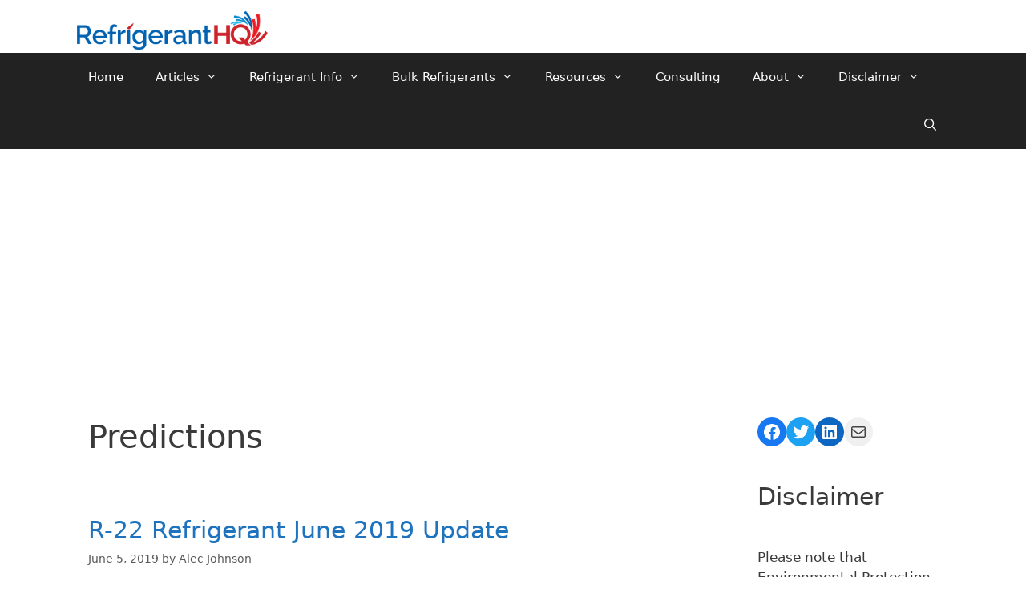

--- FILE ---
content_type: text/html; charset=UTF-8
request_url: https://refrigeranthq.com/category/predictions/
body_size: 15041
content:
<!DOCTYPE html><html lang="en-US" prefix="og: https://ogp.me/ns#"><head><meta charset="UTF-8"><meta name="viewport" content="width=device-width, initial-scale=1"><link media="all" href="https://refrigeranthq.com/wp-content/cache/autoptimize/css/autoptimize_3a29c0fb26f49153791ef5e98bce8203.css" rel="stylesheet"><link media="screen" href="https://refrigeranthq.com/wp-content/cache/autoptimize/css/autoptimize_b1d052da6728917b11536fc34363efd2.css" rel="stylesheet"><title>Predictions Archives - Refrigerant HQ</title><meta name="robots" content="follow, index, max-snippet:-1, max-video-preview:-1, max-image-preview:large"/><link rel="canonical" href="https://refrigeranthq.com/category/predictions/" /><link rel="next" href="https://refrigeranthq.com/category/predictions/page/2/" /><meta property="og:locale" content="en_US" /><meta property="og:type" content="article" /><meta property="og:title" content="Predictions Archives - Refrigerant HQ" /><meta property="og:url" content="https://refrigeranthq.com/category/predictions/" /><meta property="og:site_name" content="Refrigerant HQ" /><meta property="article:publisher" content="https://www.facebook.com/refrigeranthq" /><meta name="twitter:card" content="summary_large_image" /><meta name="twitter:title" content="Predictions Archives - Refrigerant HQ" /><meta name="twitter:site" content="@RefrigerantHQ" /><meta name="twitter:label1" content="Posts" /><meta name="twitter:data1" content="31" /> <script type="application/ld+json" class="rank-math-schema">{"@context":"https://schema.org","@graph":[{"@type":"Person","@id":"https://refrigeranthq.com/#person","name":"Alec Johnson","sameAs":["https://www.facebook.com/refrigeranthq","https://twitter.com/RefrigerantHQ"],"image":{"@type":"ImageObject","@id":"https://refrigeranthq.com/#logo","url":"https://refrigeranthq.com/wp-content/uploads/2021/12/logo.png","contentUrl":"https://refrigeranthq.com/wp-content/uploads/2021/12/logo.png","caption":"Alec Johnson","inLanguage":"en-US","width":"1350","height":"300"}},{"@type":"WebSite","@id":"https://refrigeranthq.com/#website","url":"https://refrigeranthq.com","name":"Alec Johnson","publisher":{"@id":"https://refrigeranthq.com/#person"},"inLanguage":"en-US"},{"@type":"BreadcrumbList","@id":"https://refrigeranthq.com/category/predictions/#breadcrumb","itemListElement":[{"@type":"ListItem","position":"1","item":{"@id":"https://refrigeranthq.com","name":"Home"}},{"@type":"ListItem","position":"2","item":{"@id":"https://refrigeranthq.com/category/predictions/","name":"Predictions"}}]},{"@type":"CollectionPage","@id":"https://refrigeranthq.com/category/predictions/#webpage","url":"https://refrigeranthq.com/category/predictions/","name":"Predictions Archives - Refrigerant HQ","isPartOf":{"@id":"https://refrigeranthq.com/#website"},"inLanguage":"en-US","breadcrumb":{"@id":"https://refrigeranthq.com/category/predictions/#breadcrumb"}}]}</script> <link rel='dns-prefetch' href='//secure.gravatar.com' /><link rel='dns-prefetch' href='//stats.wp.com' /><link rel='dns-prefetch' href='//v0.wordpress.com' /><link href='https://sp-ao.shortpixel.ai' rel='preconnect' /><link rel="alternate" type="application/rss+xml" title="Refrigerant HQ &raquo; Feed" href="https://refrigeranthq.com/feed/" /><link rel="alternate" type="application/rss+xml" title="Refrigerant HQ &raquo; Comments Feed" href="https://refrigeranthq.com/comments/feed/" /><link rel="alternate" type="application/rss+xml" title="Refrigerant HQ &raquo; Predictions Category Feed" href="https://refrigeranthq.com/category/predictions/feed/" /> <script src="https://refrigeranthq.com/wp-includes/js/tinymce/tinymce.min.js?ver=49110-20201110" id="wp-tinymce-root-js"></script> <script src="https://refrigeranthq.com/wp-includes/js/tinymce/plugins/compat3x/plugin.min.js?ver=49110-20201110" id="wp-tinymce-js"></script> <script src="https://refrigeranthq.com/wp-includes/js/jquery/jquery.min.js?ver=3.7.1" id="jquery-core-js"></script> <script id="wpp-json" type="application/json">{"sampling_active":1,"sampling_rate":100,"ajax_url":"https:\/\/refrigeranthq.com\/wp-json\/wordpress-popular-posts\/v1\/popular-posts","api_url":"https:\/\/refrigeranthq.com\/wp-json\/wordpress-popular-posts","ID":0,"token":"9f250992d6","lang":0,"debug":0}</script> <link rel="https://api.w.org/" href="https://refrigeranthq.com/wp-json/" /><link rel="alternate" type="application/json" href="https://refrigeranthq.com/wp-json/wp/v2/categories/110" /><link rel="EditURI" type="application/rsd+xml" title="RSD" href="https://refrigeranthq.com/xmlrpc.php?rsd" /><meta name="generator" content="WordPress 6.5.7" /> <script async src="https://pagead2.googlesyndication.com/pagead/js/adsbygoogle.js?client=ca-pub-5247816020159727"
     crossorigin="anonymous"></script>  <noscript><link rel="stylesheet" type="text/css" href="https://refrigeranthq.com/wp-content/plugins/q-and-a-focus-plus-faq/css/q-a-focus-plus-noscript.min.css?ver=1.3.9.7" /></noscript><link rel="icon" href="https://sp-ao.shortpixel.ai/client/to_webp,q_glossy,ret_img,w_32,h_32/https://refrigeranthq.com/wp-content/uploads/2021/12/RefrigerantHQ-LOGO-2C-final-icon-400px-50x50.jpg" sizes="32x32" /><link rel="icon" href="https://sp-ao.shortpixel.ai/client/to_webp,q_glossy,ret_img,w_192,h_192/https://refrigeranthq.com/wp-content/uploads/2021/12/RefrigerantHQ-LOGO-2C-final-icon-400px-300x300.jpg" sizes="192x192" /><link rel="apple-touch-icon" href="https://sp-ao.shortpixel.ai/client/to_webp,q_glossy,ret_img,w_180,h_180/https://refrigeranthq.com/wp-content/uploads/2021/12/RefrigerantHQ-LOGO-2C-final-icon-400px-300x300.jpg" /><meta name="msapplication-TileImage" content="https://refrigeranthq.com/wp-content/uploads/2021/12/RefrigerantHQ-LOGO-2C-final-icon-400px-300x300.jpg" /></head><body class="archive category category-predictions category-110 wp-custom-logo wp-embed-responsive post-image-below-header post-image-aligned-center sticky-menu-fade mobile-header mobile-header-logo right-sidebar nav-below-header separate-containers fluid-header active-footer-widgets-3 nav-search-enabled nav-aligned-left header-aligned-left dropdown-hover" itemtype="https://schema.org/Blog" itemscope> <a class="screen-reader-text skip-link" href="#content" title="Skip to content">Skip to content</a><header class="site-header" id="masthead" aria-label="Site"  itemtype="https://schema.org/WPHeader" itemscope><div class="inside-header grid-container grid-parent"><div class="site-logo"> <a href="https://refrigeranthq.com/" rel="home"> <noscript><img decoding="async"  class="header-image is-logo-image" alt="Refrigerant HQ" src="https://sp-ao.shortpixel.ai/client/to_webp,q_glossy,ret_img/https://refrigeranthq.com/wp-content/uploads/2021/12/logo.png" /></noscript><img decoding="async"  class="lazyload header-image is-logo-image" alt="Refrigerant HQ" src='data:image/svg+xml,%3Csvg%20xmlns=%22http://www.w3.org/2000/svg%22%20viewBox=%220%200%20210%20140%22%3E%3C/svg%3E' data-src="https://sp-ao.shortpixel.ai/client/to_webp,q_glossy,ret_img/https://refrigeranthq.com/wp-content/uploads/2021/12/logo.png" /> </a></div></div></header><nav id="mobile-header" itemtype="https://schema.org/SiteNavigationElement" itemscope class="main-navigation mobile-header-navigation has-branding"><div class="inside-navigation grid-container grid-parent"><form method="get" class="search-form navigation-search" action="https://refrigeranthq.com/"> <input type="search" class="search-field" value="" name="s" title="Search" /></form><div class="navigation-branding"><p class="main-title" itemprop="headline"> <a href="https://refrigeranthq.com/" rel="home"> Refrigerant HQ </a></p></div><div class="mobile-bar-items"> <span class="search-item"> <a aria-label="Open Search Bar" href="#"> </a> </span></div> <button class="menu-toggle" aria-controls="mobile-menu" aria-expanded="false"> <span class="mobile-menu">Menu</span> </button><div id="mobile-menu" class="main-nav"><ul id="menu-main" class="menu sf-menu"><li id="menu-item-5767" class="menu-item menu-item-type-custom menu-item-object-custom menu-item-home menu-item-5767"><a href="https://refrigeranthq.com/">Home</a></li><li id="menu-item-2052" class="menu-item menu-item-type-custom menu-item-object-custom menu-item-has-children menu-item-2052"><a href="https://refrigeranthq.com/blog/">Articles<span role="presentation" class="dropdown-menu-toggle"></span></a><ul class="sub-menu"><li id="menu-item-5768" class="menu-item menu-item-type-custom menu-item-object-custom menu-item-5768"><a href="https://refrigeranthq.com/tag/HFCs/">HFC Refrigerants</a></li><li id="menu-item-5769" class="menu-item menu-item-type-custom menu-item-object-custom menu-item-5769"><a href="https://refrigeranthq.com/tag/HCFCs/">HCFC Refrigerants</a></li><li id="menu-item-5770" class="menu-item menu-item-type-custom menu-item-object-custom menu-item-5770"><a href="https://refrigeranthq.com/tag/HFOs/">HFO Refrigerants</a></li><li id="menu-item-5771" class="menu-item menu-item-type-custom menu-item-object-custom menu-item-5771"><a href="https://refrigeranthq.com/tag/CFCs/">CFC Refrigerants</a></li><li id="menu-item-8772" class="menu-item menu-item-type-custom menu-item-object-custom menu-item-8772"><a href="https://refrigeranthq.com/tag/natural-refrigerants/">Natural Refrigerants</a></li><li id="menu-item-5772" class="menu-item menu-item-type-custom menu-item-object-custom menu-item-5772"><a href="https://refrigeranthq.com/tag/hydrocarbons/">Hydrocarbon Refrigerants</a></li><li id="menu-item-5773" class="menu-item menu-item-type-custom menu-item-object-custom menu-item-5773"><a href="https://refrigeranthq.com/tag/predictions/">Refrigerant Pricing Predictions</a></li><li id="menu-item-5774" class="menu-item menu-item-type-custom menu-item-object-custom menu-item-5774"><a href="https://refrigeranthq.com/tag/price-per-pound/">Refrigerant Price Per Pound</a></li><li id="menu-item-5778" class="menu-item menu-item-type-custom menu-item-object-custom menu-item-5778"><a href="https://refrigeranthq.com/tag/leak-detectors/">Refrigerant Leak Detectors</a></li><li id="menu-item-5775" class="menu-item menu-item-type-custom menu-item-object-custom menu-item-5775"><a href="https://refrigeranthq.com/tag/window-air-conditioners/">Window Air Conditioners</a></li><li id="menu-item-5776" class="menu-item menu-item-type-custom menu-item-object-custom menu-item-5776"><a href="https://refrigeranthq.com/tag/portable-air-conditioners/">Portable Air Conditioners</a></li><li id="menu-item-5950" class="menu-item menu-item-type-custom menu-item-object-custom menu-item-5950"><a href="https://refrigeranthq.com/tag/ductless-air-conditioners/">Ductless Air Conditioners</a></li><li id="menu-item-6216" class="menu-item menu-item-type-custom menu-item-object-custom menu-item-6216"><a href="https://refrigeranthq.com/tag/central-air-conditioners/">Central Air Conditioners</a></li><li id="menu-item-5777" class="menu-item menu-item-type-custom menu-item-object-custom menu-item-5777"><a href="https://refrigeranthq.com/tag/ac-recharge-kits/">AC Recharge Kits</a></li><li id="menu-item-9197" class="menu-item menu-item-type-custom menu-item-object-custom menu-item-9197"><a href="https://refrigeranthq.com/tag/dehumidifiers/">Dehumidifiers</a></li></ul></li><li id="menu-item-4237" class="menu-item menu-item-type-post_type menu-item-object-page menu-item-has-children menu-item-4237"><a href="https://refrigeranthq.com/refrigerant-2/">Refrigerant Info<span role="presentation" class="dropdown-menu-toggle"></span></a><ul class="sub-menu"><li id="menu-item-4256" class="menu-item menu-item-type-post_type menu-item-object-page menu-item-4256"><a href="https://refrigeranthq.com/refrigerant-2/chloroflurocarbons/">Chloroflurocarbon Refrigerants</a></li><li id="menu-item-4255" class="menu-item menu-item-type-post_type menu-item-object-page menu-item-4255"><a href="https://refrigeranthq.com/refrigerant-2/hydrochloroflurocarbons/">Hydrochloroflurocarbons Refrigerants</a></li><li id="menu-item-4254" class="menu-item menu-item-type-post_type menu-item-object-page menu-item-4254"><a href="https://refrigeranthq.com/refrigerant-2/hydroflurocarbon/">Hydroflurocarbon Refrigerants</a></li><li id="menu-item-4253" class="menu-item menu-item-type-post_type menu-item-object-page menu-item-4253"><a href="https://refrigeranthq.com/refrigerant-2/hydrofluroolefin/">Hydrofluroolefin Refrigerants</a></li><li id="menu-item-7557" class="menu-item menu-item-type-post_type menu-item-object-page menu-item-7557"><a href="https://refrigeranthq.com/refrigerant-2/natural-refrigerant-refrigerant-hq/">Natural Refrigerants</a></li><li id="menu-item-4252" class="menu-item menu-item-type-post_type menu-item-object-page menu-item-4252"><a href="https://refrigeranthq.com/refrigerant-2/hydrocarbons/">Hydrocarbon Refrigerants</a></li><li id="menu-item-7573" class="menu-item menu-item-type-post_type menu-item-object-page menu-item-7573"><a href="https://refrigeranthq.com/refrigerant-2/miscellaneous-refrigerants/">Miscellaneous Refrigerants</a></li></ul></li><li id="menu-item-4364" class="menu-item menu-item-type-post_type menu-item-object-page menu-item-has-children menu-item-4364"><a href="https://refrigeranthq.com/bulk-purchases/">Bulk Refrigerants<span role="presentation" class="dropdown-menu-toggle"></span></a><ul class="sub-menu"><li id="menu-item-5783" class="menu-item menu-item-type-post_type menu-item-object-page menu-item-5783"><a href="https://refrigeranthq.com/bulk-purchases/">Bulk Refrigerants</a></li><li id="menu-item-4461" class="menu-item menu-item-type-custom menu-item-object-custom menu-item-4461"><a href="https://refrigeranthq.com/how-to-buy-refrigerant/">How To Buy Refrigerant</a></li><li id="menu-item-5781" class="menu-item menu-item-type-custom menu-item-object-custom menu-item-5781"><a href="https://refrigeranthq.com/why-should-i-buy-refrigerants-in-bulk/">Why Should I Buy In Bulk?</a></li><li id="menu-item-5782" class="menu-item menu-item-type-custom menu-item-object-custom menu-item-5782"><a href="https://refrigeranthq.com/top-5-reasons-buy-refrigerant-bulk/">Top Reasons To Buy In Bulk</a></li></ul></li><li id="menu-item-195" class="menu-item menu-item-type-post_type menu-item-object-page menu-item-has-children menu-item-195"><a href="https://refrigeranthq.com/resources/">Resources<span role="presentation" class="dropdown-menu-toggle"></span></a><ul class="sub-menu"><li id="menu-item-4377" class="menu-item menu-item-type-custom menu-item-object-custom menu-item-4377"><a href="https://refrigeranthq.com/refrigerants-get-name/">How Do Refrigerants Get Their Name?</a></li><li id="menu-item-4382" class="menu-item menu-item-type-custom menu-item-object-custom menu-item-4382"><a href="https://refrigeranthq.com/refrigerants-air-conditioning-work/">How Do Refrigerants Work?</a></li><li id="menu-item-4646" class="menu-item menu-item-type-custom menu-item-object-custom menu-item-4646"><a href="https://refrigeranthq.com/understanding-refrigerant-pricing/">Understanding Refrigerant Pricing</a></li><li id="menu-item-5779" class="menu-item menu-item-type-custom menu-item-object-custom menu-item-5779"><a href="https://refrigeranthq.com/tag/refrigerant-fact-sheet/">Refrigerant Fact Sheets</a></li><li id="menu-item-17732" class="menu-item menu-item-type-custom menu-item-object-custom menu-item-17732"><a href="https://refrigeranthq.com/tag/pressure-chart/">Refrigerant PT Charts</a></li><li id="menu-item-4370" class="menu-item menu-item-type-custom menu-item-object-custom menu-item-4370"><a href="https://refrigeranthq.com/understanding-refrigerant-toxicity-flammability/">Refrigerant Flammability &#038; Toxicity</a></li><li id="menu-item-5780" class="menu-item menu-item-type-custom menu-item-object-custom menu-item-5780"><a href="https://refrigeranthq.com/understanding-refrigerant-oils/">Understanding Refrigerant Oils</a></li><li id="menu-item-1579" class="menu-item menu-item-type-custom menu-item-object-custom menu-item-1579"><a href="https://refrigeranthq.com/f-a-q/">Frequently Asked Questions</a></li><li id="menu-item-3925" class="menu-item menu-item-type-custom menu-item-object-custom menu-item-3925"><a href="https://refrigeranthq.com/tag/product-reviews/">Product Reviews</a></li><li id="menu-item-634" class="menu-item menu-item-type-post_type menu-item-object-page menu-item-has-children menu-item-634"><a href="https://refrigeranthq.com/products/">Shop<span role="presentation" class="dropdown-menu-toggle"></span></a><ul class="sub-menu"><li id="menu-item-1116" class="menu-item menu-item-type-post_type menu-item-object-page menu-item-1116"><a href="https://refrigeranthq.com/products/">Refrigerants</a></li><li id="menu-item-558" class="menu-item menu-item-type-post_type menu-item-object-page menu-item-558"><a href="https://refrigeranthq.com/bulk-purchases/">Bulk Refrigerant</a></li></ul></li></ul></li><li id="menu-item-12431" class="menu-item menu-item-type-post_type menu-item-object-page menu-item-12431"><a href="https://refrigeranthq.com/consulting/">Consulting</a></li><li id="menu-item-2492" class="menu-item menu-item-type-post_type menu-item-object-page menu-item-has-children menu-item-2492"><a href="https://refrigeranthq.com/what-is-refrigeranthq-com/">About<span role="presentation" class="dropdown-menu-toggle"></span></a><ul class="sub-menu"><li id="menu-item-4673" class="menu-item menu-item-type-custom menu-item-object-custom menu-item-4673"><a href="https://refrigeranthq.com/what-is-refrigeranthq-com/">About Us</a></li><li id="menu-item-4365" class="menu-item menu-item-type-post_type menu-item-object-page menu-item-4365"><a href="https://refrigeranthq.com/contact-us/">Contact Us</a></li><li id="menu-item-2742" class="menu-item menu-item-type-post_type menu-item-object-page menu-item-2742"><a href="https://refrigeranthq.com/preferred-partners/">Advertising</a></li></ul></li><li id="menu-item-2867" class="menu-item menu-item-type-post_type menu-item-object-page menu-item-has-children menu-item-2867"><a href="https://refrigeranthq.com/disclaimer/">Disclaimer<span role="presentation" class="dropdown-menu-toggle"></span></a><ul class="sub-menu"><li id="menu-item-6171" class="menu-item menu-item-type-post_type menu-item-object-page menu-item-privacy-policy menu-item-6171"><a rel="privacy-policy" href="https://refrigeranthq.com/privacy-policy/">Privacy Policy</a></li></ul></li><li class="search-item menu-item-align-right"><a aria-label="Open Search Bar" href="#"></a></li></ul></div></div></nav><nav class="main-navigation sub-menu-right" id="site-navigation" aria-label="Primary"  itemtype="https://schema.org/SiteNavigationElement" itemscope><div class="inside-navigation grid-container grid-parent"><form method="get" class="search-form navigation-search" action="https://refrigeranthq.com/"> <input type="search" class="search-field" value="" name="s" title="Search" /></form><div class="mobile-bar-items"> <span class="search-item"> <a aria-label="Open Search Bar" href="#"> </a> </span></div> <button class="menu-toggle" aria-controls="primary-menu" aria-expanded="false"> <span class="mobile-menu">Menu</span> </button><div id="primary-menu" class="main-nav"><ul id="menu-main-1" class="menu sf-menu"><li class="menu-item menu-item-type-custom menu-item-object-custom menu-item-home menu-item-5767"><a href="https://refrigeranthq.com/">Home</a></li><li class="menu-item menu-item-type-custom menu-item-object-custom menu-item-has-children menu-item-2052"><a href="https://refrigeranthq.com/blog/">Articles<span role="presentation" class="dropdown-menu-toggle"></span></a><ul class="sub-menu"><li class="menu-item menu-item-type-custom menu-item-object-custom menu-item-5768"><a href="https://refrigeranthq.com/tag/HFCs/">HFC Refrigerants</a></li><li class="menu-item menu-item-type-custom menu-item-object-custom menu-item-5769"><a href="https://refrigeranthq.com/tag/HCFCs/">HCFC Refrigerants</a></li><li class="menu-item menu-item-type-custom menu-item-object-custom menu-item-5770"><a href="https://refrigeranthq.com/tag/HFOs/">HFO Refrigerants</a></li><li class="menu-item menu-item-type-custom menu-item-object-custom menu-item-5771"><a href="https://refrigeranthq.com/tag/CFCs/">CFC Refrigerants</a></li><li class="menu-item menu-item-type-custom menu-item-object-custom menu-item-8772"><a href="https://refrigeranthq.com/tag/natural-refrigerants/">Natural Refrigerants</a></li><li class="menu-item menu-item-type-custom menu-item-object-custom menu-item-5772"><a href="https://refrigeranthq.com/tag/hydrocarbons/">Hydrocarbon Refrigerants</a></li><li class="menu-item menu-item-type-custom menu-item-object-custom menu-item-5773"><a href="https://refrigeranthq.com/tag/predictions/">Refrigerant Pricing Predictions</a></li><li class="menu-item menu-item-type-custom menu-item-object-custom menu-item-5774"><a href="https://refrigeranthq.com/tag/price-per-pound/">Refrigerant Price Per Pound</a></li><li class="menu-item menu-item-type-custom menu-item-object-custom menu-item-5778"><a href="https://refrigeranthq.com/tag/leak-detectors/">Refrigerant Leak Detectors</a></li><li class="menu-item menu-item-type-custom menu-item-object-custom menu-item-5775"><a href="https://refrigeranthq.com/tag/window-air-conditioners/">Window Air Conditioners</a></li><li class="menu-item menu-item-type-custom menu-item-object-custom menu-item-5776"><a href="https://refrigeranthq.com/tag/portable-air-conditioners/">Portable Air Conditioners</a></li><li class="menu-item menu-item-type-custom menu-item-object-custom menu-item-5950"><a href="https://refrigeranthq.com/tag/ductless-air-conditioners/">Ductless Air Conditioners</a></li><li class="menu-item menu-item-type-custom menu-item-object-custom menu-item-6216"><a href="https://refrigeranthq.com/tag/central-air-conditioners/">Central Air Conditioners</a></li><li class="menu-item menu-item-type-custom menu-item-object-custom menu-item-5777"><a href="https://refrigeranthq.com/tag/ac-recharge-kits/">AC Recharge Kits</a></li><li class="menu-item menu-item-type-custom menu-item-object-custom menu-item-9197"><a href="https://refrigeranthq.com/tag/dehumidifiers/">Dehumidifiers</a></li></ul></li><li class="menu-item menu-item-type-post_type menu-item-object-page menu-item-has-children menu-item-4237"><a href="https://refrigeranthq.com/refrigerant-2/">Refrigerant Info<span role="presentation" class="dropdown-menu-toggle"></span></a><ul class="sub-menu"><li class="menu-item menu-item-type-post_type menu-item-object-page menu-item-4256"><a href="https://refrigeranthq.com/refrigerant-2/chloroflurocarbons/">Chloroflurocarbon Refrigerants</a></li><li class="menu-item menu-item-type-post_type menu-item-object-page menu-item-4255"><a href="https://refrigeranthq.com/refrigerant-2/hydrochloroflurocarbons/">Hydrochloroflurocarbons Refrigerants</a></li><li class="menu-item menu-item-type-post_type menu-item-object-page menu-item-4254"><a href="https://refrigeranthq.com/refrigerant-2/hydroflurocarbon/">Hydroflurocarbon Refrigerants</a></li><li class="menu-item menu-item-type-post_type menu-item-object-page menu-item-4253"><a href="https://refrigeranthq.com/refrigerant-2/hydrofluroolefin/">Hydrofluroolefin Refrigerants</a></li><li class="menu-item menu-item-type-post_type menu-item-object-page menu-item-7557"><a href="https://refrigeranthq.com/refrigerant-2/natural-refrigerant-refrigerant-hq/">Natural Refrigerants</a></li><li class="menu-item menu-item-type-post_type menu-item-object-page menu-item-4252"><a href="https://refrigeranthq.com/refrigerant-2/hydrocarbons/">Hydrocarbon Refrigerants</a></li><li class="menu-item menu-item-type-post_type menu-item-object-page menu-item-7573"><a href="https://refrigeranthq.com/refrigerant-2/miscellaneous-refrigerants/">Miscellaneous Refrigerants</a></li></ul></li><li class="menu-item menu-item-type-post_type menu-item-object-page menu-item-has-children menu-item-4364"><a href="https://refrigeranthq.com/bulk-purchases/">Bulk Refrigerants<span role="presentation" class="dropdown-menu-toggle"></span></a><ul class="sub-menu"><li class="menu-item menu-item-type-post_type menu-item-object-page menu-item-5783"><a href="https://refrigeranthq.com/bulk-purchases/">Bulk Refrigerants</a></li><li class="menu-item menu-item-type-custom menu-item-object-custom menu-item-4461"><a href="https://refrigeranthq.com/how-to-buy-refrigerant/">How To Buy Refrigerant</a></li><li class="menu-item menu-item-type-custom menu-item-object-custom menu-item-5781"><a href="https://refrigeranthq.com/why-should-i-buy-refrigerants-in-bulk/">Why Should I Buy In Bulk?</a></li><li class="menu-item menu-item-type-custom menu-item-object-custom menu-item-5782"><a href="https://refrigeranthq.com/top-5-reasons-buy-refrigerant-bulk/">Top Reasons To Buy In Bulk</a></li></ul></li><li class="menu-item menu-item-type-post_type menu-item-object-page menu-item-has-children menu-item-195"><a href="https://refrigeranthq.com/resources/">Resources<span role="presentation" class="dropdown-menu-toggle"></span></a><ul class="sub-menu"><li class="menu-item menu-item-type-custom menu-item-object-custom menu-item-4377"><a href="https://refrigeranthq.com/refrigerants-get-name/">How Do Refrigerants Get Their Name?</a></li><li class="menu-item menu-item-type-custom menu-item-object-custom menu-item-4382"><a href="https://refrigeranthq.com/refrigerants-air-conditioning-work/">How Do Refrigerants Work?</a></li><li class="menu-item menu-item-type-custom menu-item-object-custom menu-item-4646"><a href="https://refrigeranthq.com/understanding-refrigerant-pricing/">Understanding Refrigerant Pricing</a></li><li class="menu-item menu-item-type-custom menu-item-object-custom menu-item-5779"><a href="https://refrigeranthq.com/tag/refrigerant-fact-sheet/">Refrigerant Fact Sheets</a></li><li class="menu-item menu-item-type-custom menu-item-object-custom menu-item-17732"><a href="https://refrigeranthq.com/tag/pressure-chart/">Refrigerant PT Charts</a></li><li class="menu-item menu-item-type-custom menu-item-object-custom menu-item-4370"><a href="https://refrigeranthq.com/understanding-refrigerant-toxicity-flammability/">Refrigerant Flammability &#038; Toxicity</a></li><li class="menu-item menu-item-type-custom menu-item-object-custom menu-item-5780"><a href="https://refrigeranthq.com/understanding-refrigerant-oils/">Understanding Refrigerant Oils</a></li><li class="menu-item menu-item-type-custom menu-item-object-custom menu-item-1579"><a href="https://refrigeranthq.com/f-a-q/">Frequently Asked Questions</a></li><li class="menu-item menu-item-type-custom menu-item-object-custom menu-item-3925"><a href="https://refrigeranthq.com/tag/product-reviews/">Product Reviews</a></li><li class="menu-item menu-item-type-post_type menu-item-object-page menu-item-has-children menu-item-634"><a href="https://refrigeranthq.com/products/">Shop<span role="presentation" class="dropdown-menu-toggle"></span></a><ul class="sub-menu"><li class="menu-item menu-item-type-post_type menu-item-object-page menu-item-1116"><a href="https://refrigeranthq.com/products/">Refrigerants</a></li><li class="menu-item menu-item-type-post_type menu-item-object-page menu-item-558"><a href="https://refrigeranthq.com/bulk-purchases/">Bulk Refrigerant</a></li></ul></li></ul></li><li class="menu-item menu-item-type-post_type menu-item-object-page menu-item-12431"><a href="https://refrigeranthq.com/consulting/">Consulting</a></li><li class="menu-item menu-item-type-post_type menu-item-object-page menu-item-has-children menu-item-2492"><a href="https://refrigeranthq.com/what-is-refrigeranthq-com/">About<span role="presentation" class="dropdown-menu-toggle"></span></a><ul class="sub-menu"><li class="menu-item menu-item-type-custom menu-item-object-custom menu-item-4673"><a href="https://refrigeranthq.com/what-is-refrigeranthq-com/">About Us</a></li><li class="menu-item menu-item-type-post_type menu-item-object-page menu-item-4365"><a href="https://refrigeranthq.com/contact-us/">Contact Us</a></li><li class="menu-item menu-item-type-post_type menu-item-object-page menu-item-2742"><a href="https://refrigeranthq.com/preferred-partners/">Advertising</a></li></ul></li><li class="menu-item menu-item-type-post_type menu-item-object-page menu-item-has-children menu-item-2867"><a href="https://refrigeranthq.com/disclaimer/">Disclaimer<span role="presentation" class="dropdown-menu-toggle"></span></a><ul class="sub-menu"><li class="menu-item menu-item-type-post_type menu-item-object-page menu-item-privacy-policy menu-item-6171"><a rel="privacy-policy" href="https://refrigeranthq.com/privacy-policy/">Privacy Policy</a></li></ul></li><li class="search-item menu-item-align-right"><a aria-label="Open Search Bar" href="#"></a></li></ul></div></div></nav><div class="site grid-container container hfeed grid-parent" id="page"><div class="site-content" id="content"><div class="content-area grid-parent mobile-grid-100 grid-75 tablet-grid-75" id="primary"><main class="site-main" id="main"><header class="page-header" aria-label="Page"><h1 class="page-title"> Predictions</h1></header><article id="post-8952" class="post-8952 post type-post status-publish format-standard has-post-thumbnail hentry category-hcfcs category-news category-predictions category-r-22 tag-hcfcs tag-news tag-r-22 tag-refrigerant-price-predictions" itemtype="https://schema.org/CreativeWork" itemscope><div class="inside-article"><header class="entry-header" aria-label="Content"><h2 class="entry-title" itemprop="headline"><a href="https://refrigeranthq.com/r-22-refrigerant-june-2019-update/" rel="bookmark">R-22 Refrigerant June 2019 Update</a></h2><div class="entry-meta"> <span class="posted-on"><time class="updated" datetime="2021-11-02T05:40:56-05:00" itemprop="dateModified">November 2, 2021</time><time class="entry-date published" datetime="2019-06-05T13:48:54-05:00" itemprop="datePublished">June 5, 2019</time></span> <span class="byline">by <span class="author vcard" itemprop="author" itemtype="https://schema.org/Person" itemscope><a class="url fn n" href="https://refrigeranthq.com/author/johnsonalec41/" title="View all posts by Alec Johnson" rel="author" itemprop="url"><span class="author-name" itemprop="name">Alec Johnson</span></a></span></span></div></header><div class="post-image"> <a href="https://refrigeranthq.com/r-22-refrigerant-june-2019-update/"> <img width="360" height="240" src="https://sp-ao.shortpixel.ai/client/to_webp,q_glossy,ret_img,w_360,h_240/https://refrigeranthq.com/wp-content/uploads/2019/06/shutterstock_1156748098.jpg" class="attachment-full size-full wp-post-image" alt="Update" itemprop="image" decoding="async" fetchpriority="high" srcset="https://sp-ao.shortpixel.ai/client/to_webp,q_glossy,ret_img,w_360/https://refrigeranthq.com/wp-content/uploads/2019/06/shutterstock_1156748098.jpg 360w, https://sp-ao.shortpixel.ai/client/to_webp,q_glossy,ret_img,w_300/https://refrigeranthq.com/wp-content/uploads/2019/06/shutterstock_1156748098-300x200.jpg 300w, https://sp-ao.shortpixel.ai/client/to_webp,q_glossy,ret_img,w_50/https://refrigeranthq.com/wp-content/uploads/2019/06/shutterstock_1156748098-50x33.jpg 50w, https://sp-ao.shortpixel.ai/client/to_webp,q_glossy,ret_img,w_272/https://refrigeranthq.com/wp-content/uploads/2019/06/shutterstock_1156748098-272x182.jpg 272w" sizes="(max-width: 360px) 100vw, 360px" /> </a></div><div class="entry-summary" itemprop="text"><p>Well folks, we are now halfway through the year and there are only six months left until the January 1st, 2020 deadline hits for R-22 refrigerant. Yes, in just six months we will no longer be able to import or produce R-22 refrigerant within the United States. When that date arrives the only way to &#8230; <a title="R-22 Refrigerant June 2019 Update" class="read-more" href="https://refrigeranthq.com/r-22-refrigerant-june-2019-update/" aria-label="More on R-22 Refrigerant June 2019 Update">Read more</a></p></div><footer class="entry-meta" aria-label="Entry meta"> <span class="cat-links"><span class="screen-reader-text">Categories </span><a href="https://refrigeranthq.com/category/hcfcs/" rel="category tag">HCFCs</a>, <a href="https://refrigeranthq.com/category/news/" rel="category tag">News</a>, <a href="https://refrigeranthq.com/category/predictions/" rel="category tag">Predictions</a>, <a href="https://refrigeranthq.com/category/r-22/" rel="category tag">R-22</a></span> <span class="tags-links"><span class="screen-reader-text">Tags </span><a href="https://refrigeranthq.com/tag/hcfcs/" rel="tag">HCFCs</a>, <a href="https://refrigeranthq.com/tag/news/" rel="tag">news</a>, <a href="https://refrigeranthq.com/tag/r-22/" rel="tag">R-22</a>, <a href="https://refrigeranthq.com/tag/refrigerant-price-predictions/" rel="tag">Refrigerant Price Predictions</a></span></footer></div></article><article id="post-8722" class="post-8722 post type-post status-publish format-standard has-post-thumbnail hentry category-uncategorized category-hfcs category-news category-predictions category-r-404a category-r-410a tag-hfcs tag-news tag-predictions tag-r-404a tag-r-410a tag-refrigerant-price-predictions" itemtype="https://schema.org/CreativeWork" itemscope><div class="inside-article"><header class="entry-header" aria-label="Content"><h2 class="entry-title" itemprop="headline"><a href="https://refrigeranthq.com/hfc-refrigerant-pricing-alert-may-2019/" rel="bookmark">HFC Refrigerant Pricing Alert &#8211; May 2019</a></h2><div class="entry-meta"> <span class="posted-on"><time class="updated" datetime="2021-11-02T08:17:08-05:00" itemprop="dateModified">November 2, 2021</time><time class="entry-date published" datetime="2019-05-20T21:30:26-05:00" itemprop="datePublished">May 20, 2019</time></span> <span class="byline">by <span class="author vcard" itemprop="author" itemtype="https://schema.org/Person" itemscope><a class="url fn n" href="https://refrigeranthq.com/author/johnsonalec41/" title="View all posts by Alec Johnson" rel="author" itemprop="url"><span class="author-name" itemprop="name">Alec Johnson</span></a></span></span></div></header><div class="post-image"> <a href="https://refrigeranthq.com/hfc-refrigerant-pricing-alert-may-2019/"> <noscript><img width="800" height="534" src="https://sp-ao.shortpixel.ai/client/to_webp,q_glossy,ret_img,w_800,h_534/https://refrigeranthq.com/wp-content/uploads/2019/05/screen.jpg" class="attachment-full size-full wp-post-image" alt="alert" itemprop="image" decoding="async" srcset="https://sp-ao.shortpixel.ai/client/to_webp,q_glossy,ret_img,w_800/https://refrigeranthq.com/wp-content/uploads/2019/05/screen.jpg 800w, https://sp-ao.shortpixel.ai/client/to_webp,q_glossy,ret_img,w_300/https://refrigeranthq.com/wp-content/uploads/2019/05/screen-300x200.jpg 300w, https://sp-ao.shortpixel.ai/client/to_webp,q_glossy,ret_img,w_768/https://refrigeranthq.com/wp-content/uploads/2019/05/screen-768x513.jpg 768w, https://sp-ao.shortpixel.ai/client/to_webp,q_glossy,ret_img,w_50/https://refrigeranthq.com/wp-content/uploads/2019/05/screen-50x33.jpg 50w, https://sp-ao.shortpixel.ai/client/to_webp,q_glossy,ret_img,w_600/https://refrigeranthq.com/wp-content/uploads/2019/05/screen-600x401.jpg 600w, https://sp-ao.shortpixel.ai/client/to_webp,q_glossy,ret_img,w_272/https://refrigeranthq.com/wp-content/uploads/2019/05/screen-272x182.jpg 272w" sizes="(max-width: 800px) 100vw, 800px" /></noscript><img width="800" height="534" src='data:image/svg+xml,%3Csvg%20xmlns=%22http://www.w3.org/2000/svg%22%20viewBox=%220%200%20800%20534%22%3E%3C/svg%3E' data-src="https://sp-ao.shortpixel.ai/client/to_webp,q_glossy,ret_img,w_800,h_534/https://refrigeranthq.com/wp-content/uploads/2019/05/screen.jpg" class="lazyload attachment-full size-full wp-post-image" alt="alert" itemprop="image" decoding="async" data-srcset="https://sp-ao.shortpixel.ai/client/to_webp,q_glossy,ret_img,w_800/https://refrigeranthq.com/wp-content/uploads/2019/05/screen.jpg 800w, https://sp-ao.shortpixel.ai/client/to_webp,q_glossy,ret_img,w_300/https://refrigeranthq.com/wp-content/uploads/2019/05/screen-300x200.jpg 300w, https://sp-ao.shortpixel.ai/client/to_webp,q_glossy,ret_img,w_768/https://refrigeranthq.com/wp-content/uploads/2019/05/screen-768x513.jpg 768w, https://sp-ao.shortpixel.ai/client/to_webp,q_glossy,ret_img,w_50/https://refrigeranthq.com/wp-content/uploads/2019/05/screen-50x33.jpg 50w, https://sp-ao.shortpixel.ai/client/to_webp,q_glossy,ret_img,w_600/https://refrigeranthq.com/wp-content/uploads/2019/05/screen-600x401.jpg 600w, https://sp-ao.shortpixel.ai/client/to_webp,q_glossy,ret_img,w_272/https://refrigeranthq.com/wp-content/uploads/2019/05/screen-272x182.jpg 272w" data-sizes="(max-width: 800px) 100vw, 800px" /> </a></div><div class="entry-summary" itemprop="text"><p>In the beginning of this year I got into the habit of writing refrigerant pricing updates as I saw them coming. Most of these have been fairly benign with a few percent increases here and there. It was last month though that I wrote a pricing update that had pricing doubling on some of the &#8230; <a title="HFC Refrigerant Pricing Alert &#8211; May 2019" class="read-more" href="https://refrigeranthq.com/hfc-refrigerant-pricing-alert-may-2019/" aria-label="More on HFC Refrigerant Pricing Alert &#8211; May 2019">Read more</a></p></div><footer class="entry-meta" aria-label="Entry meta"> <span class="cat-links"><span class="screen-reader-text">Categories </span><a href="https://refrigeranthq.com/category/uncategorized/" rel="category tag">Uncategorized</a>, <a href="https://refrigeranthq.com/category/hfcs/" rel="category tag">HFCs</a>, <a href="https://refrigeranthq.com/category/news/" rel="category tag">News</a>, <a href="https://refrigeranthq.com/category/predictions/" rel="category tag">Predictions</a>, <a href="https://refrigeranthq.com/category/r-404a/" rel="category tag">R-404A</a>, <a href="https://refrigeranthq.com/category/r-410a/" rel="category tag">R-410A</a></span> <span class="tags-links"><span class="screen-reader-text">Tags </span><a href="https://refrigeranthq.com/tag/hfcs/" rel="tag">HFCs</a>, <a href="https://refrigeranthq.com/tag/news/" rel="tag">news</a>, <a href="https://refrigeranthq.com/tag/predictions/" rel="tag">Predictions</a>, <a href="https://refrigeranthq.com/tag/r-404a/" rel="tag">R-404A</a>, <a href="https://refrigeranthq.com/tag/r-410a/" rel="tag">R-410A</a>, <a href="https://refrigeranthq.com/tag/refrigerant-price-predictions/" rel="tag">Refrigerant Price Predictions</a></span></footer></div></article><article id="post-8344" class="post-8344 post type-post status-publish format-standard has-post-thumbnail hentry category-uncategorized category-hfcs category-news category-predictions category-r-404a category-r-410a tag-hfcs tag-news tag-r-404a tag-r-410a tag-refrigerant-price-predictions" itemtype="https://schema.org/CreativeWork" itemscope><div class="inside-article"><header class="entry-header" aria-label="Content"><h2 class="entry-title" itemprop="headline"><a href="https://refrigeranthq.com/hfc-refrigerant-price-alert/" rel="bookmark">HFC Refrigerant Price ALERT!</a></h2><div class="entry-meta"> <span class="posted-on"><time class="updated" datetime="2021-11-04T04:19:38-05:00" itemprop="dateModified">November 4, 2021</time><time class="entry-date published" datetime="2019-04-15T22:04:35-05:00" itemprop="datePublished">April 15, 2019</time></span> <span class="byline">by <span class="author vcard" itemprop="author" itemtype="https://schema.org/Person" itemscope><a class="url fn n" href="https://refrigeranthq.com/author/johnsonalec41/" title="View all posts by Alec Johnson" rel="author" itemprop="url"><span class="author-name" itemprop="name">Alec Johnson</span></a></span></span></div></header><div class="post-image"> <a href="https://refrigeranthq.com/hfc-refrigerant-price-alert/"> <noscript><img width="800" height="534" src="https://sp-ao.shortpixel.ai/client/to_webp,q_glossy,ret_img,w_800,h_534/https://refrigeranthq.com/wp-content/uploads/2019/05/screen.jpg" class="attachment-full size-full wp-post-image" alt="alert" itemprop="image" decoding="async" srcset="https://sp-ao.shortpixel.ai/client/to_webp,q_glossy,ret_img,w_800/https://refrigeranthq.com/wp-content/uploads/2019/05/screen.jpg 800w, https://sp-ao.shortpixel.ai/client/to_webp,q_glossy,ret_img,w_300/https://refrigeranthq.com/wp-content/uploads/2019/05/screen-300x200.jpg 300w, https://sp-ao.shortpixel.ai/client/to_webp,q_glossy,ret_img,w_768/https://refrigeranthq.com/wp-content/uploads/2019/05/screen-768x513.jpg 768w, https://sp-ao.shortpixel.ai/client/to_webp,q_glossy,ret_img,w_50/https://refrigeranthq.com/wp-content/uploads/2019/05/screen-50x33.jpg 50w, https://sp-ao.shortpixel.ai/client/to_webp,q_glossy,ret_img,w_600/https://refrigeranthq.com/wp-content/uploads/2019/05/screen-600x401.jpg 600w, https://sp-ao.shortpixel.ai/client/to_webp,q_glossy,ret_img,w_272/https://refrigeranthq.com/wp-content/uploads/2019/05/screen-272x182.jpg 272w" sizes="(max-width: 800px) 100vw, 800px" /></noscript><img width="800" height="534" src='data:image/svg+xml,%3Csvg%20xmlns=%22http://www.w3.org/2000/svg%22%20viewBox=%220%200%20800%20534%22%3E%3C/svg%3E' data-src="https://sp-ao.shortpixel.ai/client/to_webp,q_glossy,ret_img,w_800,h_534/https://refrigeranthq.com/wp-content/uploads/2019/05/screen.jpg" class="lazyload attachment-full size-full wp-post-image" alt="alert" itemprop="image" decoding="async" data-srcset="https://sp-ao.shortpixel.ai/client/to_webp,q_glossy,ret_img,w_800/https://refrigeranthq.com/wp-content/uploads/2019/05/screen.jpg 800w, https://sp-ao.shortpixel.ai/client/to_webp,q_glossy,ret_img,w_300/https://refrigeranthq.com/wp-content/uploads/2019/05/screen-300x200.jpg 300w, https://sp-ao.shortpixel.ai/client/to_webp,q_glossy,ret_img,w_768/https://refrigeranthq.com/wp-content/uploads/2019/05/screen-768x513.jpg 768w, https://sp-ao.shortpixel.ai/client/to_webp,q_glossy,ret_img,w_50/https://refrigeranthq.com/wp-content/uploads/2019/05/screen-50x33.jpg 50w, https://sp-ao.shortpixel.ai/client/to_webp,q_glossy,ret_img,w_600/https://refrigeranthq.com/wp-content/uploads/2019/05/screen-600x401.jpg 600w, https://sp-ao.shortpixel.ai/client/to_webp,q_glossy,ret_img,w_272/https://refrigeranthq.com/wp-content/uploads/2019/05/screen-272x182.jpg 272w" data-sizes="(max-width: 800px) 100vw, 800px" /> </a></div><div class="entry-summary" itemprop="text"><p>Hello all, I apologize for the two e-mails in one day but I figured this one was worth it. Over the past week I have had a few notifications from my contacts within the industry about incoming price changes. First, before we get into what these changes are I want to take a look at &#8230; <a title="HFC Refrigerant Price ALERT!" class="read-more" href="https://refrigeranthq.com/hfc-refrigerant-price-alert/" aria-label="More on HFC Refrigerant Price ALERT!">Read more</a></p></div><footer class="entry-meta" aria-label="Entry meta"> <span class="cat-links"><span class="screen-reader-text">Categories </span><a href="https://refrigeranthq.com/category/uncategorized/" rel="category tag">Uncategorized</a>, <a href="https://refrigeranthq.com/category/hfcs/" rel="category tag">HFCs</a>, <a href="https://refrigeranthq.com/category/news/" rel="category tag">News</a>, <a href="https://refrigeranthq.com/category/predictions/" rel="category tag">Predictions</a>, <a href="https://refrigeranthq.com/category/r-404a/" rel="category tag">R-404A</a>, <a href="https://refrigeranthq.com/category/r-410a/" rel="category tag">R-410A</a></span> <span class="tags-links"><span class="screen-reader-text">Tags </span><a href="https://refrigeranthq.com/tag/hfcs/" rel="tag">HFCs</a>, <a href="https://refrigeranthq.com/tag/news/" rel="tag">news</a>, <a href="https://refrigeranthq.com/tag/r-404a/" rel="tag">R-404A</a>, <a href="https://refrigeranthq.com/tag/r-410a/" rel="tag">R-410A</a>, <a href="https://refrigeranthq.com/tag/refrigerant-price-predictions/" rel="tag">Refrigerant Price Predictions</a></span></footer></div></article><article id="post-7674" class="post-7674 post type-post status-publish format-standard has-post-thumbnail hentry category-news category-hcfcs category-hfcs category-predictions category-price-per-pound category-r-134a category-r-22 category-r-410a tag-hcfcs tag-hfcs tag-news tag-predictions tag-price-per-pound tag-r-134a tag-r-22 tag-r-410a" itemtype="https://schema.org/CreativeWork" itemscope><div class="inside-article"><header class="entry-header" aria-label="Content"><h2 class="entry-title" itemprop="headline"><a href="https://refrigeranthq.com/refrigerant-pricing-alert-february-2019/" rel="bookmark">Refrigerant Pricing Alert &#8211; February 2019</a></h2><div class="entry-meta"> <span class="posted-on"><time class="updated" datetime="2021-11-04T08:25:57-05:00" itemprop="dateModified">November 4, 2021</time><time class="entry-date published" datetime="2019-02-27T10:56:24-06:00" itemprop="datePublished">February 27, 2019</time></span> <span class="byline">by <span class="author vcard" itemprop="author" itemtype="https://schema.org/Person" itemscope><a class="url fn n" href="https://refrigeranthq.com/author/johnsonalec41/" title="View all posts by Alec Johnson" rel="author" itemprop="url"><span class="author-name" itemprop="name">Alec Johnson</span></a></span></span></div></header><div class="post-image"> <a href="https://refrigeranthq.com/refrigerant-pricing-alert-february-2019/"> <noscript><img width="640" height="400" src="https://sp-ao.shortpixel.ai/client/to_webp,q_glossy,ret_img,w_640,h_400/https://refrigeranthq.com/wp-content/uploads/2018/06/price-crash-640x400.jpg" class="attachment-full size-full wp-post-image" alt="" itemprop="image" decoding="async" srcset="https://sp-ao.shortpixel.ai/client/to_webp,q_glossy,ret_img,w_640/https://refrigeranthq.com/wp-content/uploads/2018/06/price-crash-640x400.jpg 640w, https://sp-ao.shortpixel.ai/client/to_webp,q_glossy,ret_img,w_600/https://refrigeranthq.com/wp-content/uploads/2018/06/price-crash-640x400-600x375.jpg 600w, https://sp-ao.shortpixel.ai/client/to_webp,q_glossy,ret_img,w_300/https://refrigeranthq.com/wp-content/uploads/2018/06/price-crash-640x400-300x188.jpg 300w, https://sp-ao.shortpixel.ai/client/to_webp,q_glossy,ret_img,w_385/https://refrigeranthq.com/wp-content/uploads/2018/06/price-crash-640x400-385x240.jpg 385w, https://sp-ao.shortpixel.ai/client/to_webp,q_glossy,ret_img,w_50/https://refrigeranthq.com/wp-content/uploads/2018/06/price-crash-640x400-50x31.jpg 50w" sizes="(max-width: 640px) 100vw, 640px" /></noscript><img width="640" height="400" src='data:image/svg+xml,%3Csvg%20xmlns=%22http://www.w3.org/2000/svg%22%20viewBox=%220%200%20640%20400%22%3E%3C/svg%3E' data-src="https://sp-ao.shortpixel.ai/client/to_webp,q_glossy,ret_img,w_640,h_400/https://refrigeranthq.com/wp-content/uploads/2018/06/price-crash-640x400.jpg" class="lazyload attachment-full size-full wp-post-image" alt="" itemprop="image" decoding="async" data-srcset="https://sp-ao.shortpixel.ai/client/to_webp,q_glossy,ret_img,w_640/https://refrigeranthq.com/wp-content/uploads/2018/06/price-crash-640x400.jpg 640w, https://sp-ao.shortpixel.ai/client/to_webp,q_glossy,ret_img,w_600/https://refrigeranthq.com/wp-content/uploads/2018/06/price-crash-640x400-600x375.jpg 600w, https://sp-ao.shortpixel.ai/client/to_webp,q_glossy,ret_img,w_300/https://refrigeranthq.com/wp-content/uploads/2018/06/price-crash-640x400-300x188.jpg 300w, https://sp-ao.shortpixel.ai/client/to_webp,q_glossy,ret_img,w_385/https://refrigeranthq.com/wp-content/uploads/2018/06/price-crash-640x400-385x240.jpg 385w, https://sp-ao.shortpixel.ai/client/to_webp,q_glossy,ret_img,w_50/https://refrigeranthq.com/wp-content/uploads/2018/06/price-crash-640x400-50x31.jpg 50w" data-sizes="(max-width: 640px) 100vw, 640px" /> </a></div><div class="entry-summary" itemprop="text"><p>Greetings folks! Another month is nearly wrapped up and we are slowly inching towards spring. We&#8217;ve got a few more hard weeks here in Kansas but I&#8217;m looking forward to the day when I can start planting some trees. I&#8217;m writing this article today as I was informed of more volatility in refrigerant pricing. Even &#8230; <a title="Refrigerant Pricing Alert &#8211; February 2019" class="read-more" href="https://refrigeranthq.com/refrigerant-pricing-alert-february-2019/" aria-label="More on Refrigerant Pricing Alert &#8211; February 2019">Read more</a></p></div><footer class="entry-meta" aria-label="Entry meta"> <span class="cat-links"><span class="screen-reader-text">Categories </span><a href="https://refrigeranthq.com/category/news/" rel="category tag">News</a>, <a href="https://refrigeranthq.com/category/hcfcs/" rel="category tag">HCFCs</a>, <a href="https://refrigeranthq.com/category/hfcs/" rel="category tag">HFCs</a>, <a href="https://refrigeranthq.com/category/predictions/" rel="category tag">Predictions</a>, <a href="https://refrigeranthq.com/category/price-per-pound/" rel="category tag">Price Per Pound</a>, <a href="https://refrigeranthq.com/category/r-134a/" rel="category tag">R-134A</a>, <a href="https://refrigeranthq.com/category/r-22/" rel="category tag">R-22</a>, <a href="https://refrigeranthq.com/category/r-410a/" rel="category tag">R-410A</a></span> <span class="tags-links"><span class="screen-reader-text">Tags </span><a href="https://refrigeranthq.com/tag/hcfcs/" rel="tag">HCFCs</a>, <a href="https://refrigeranthq.com/tag/hfcs/" rel="tag">HFCs</a>, <a href="https://refrigeranthq.com/tag/news/" rel="tag">news</a>, <a href="https://refrigeranthq.com/tag/predictions/" rel="tag">Predictions</a>, <a href="https://refrigeranthq.com/tag/price-per-pound/" rel="tag">Price Per Pound</a>, <a href="https://refrigeranthq.com/tag/r-134a/" rel="tag">R-134A</a>, <a href="https://refrigeranthq.com/tag/r-22/" rel="tag">R-22</a>, <a href="https://refrigeranthq.com/tag/r-410a/" rel="tag">R-410A</a></span></footer></div></article><article id="post-6416" class="post-6416 post type-post status-publish format-standard has-post-thumbnail hentry category-news category-predictions tag-1234yf tag-news tag-predictions tag-r-134a tag-r-22 tag-r-404a tag-r-410a" itemtype="https://schema.org/CreativeWork" itemscope><div class="inside-article"><header class="entry-header" aria-label="Content"><h2 class="entry-title" itemprop="headline"><a href="https://refrigeranthq.com/2019-refrigerant-pricing-predictions/" rel="bookmark">2019 Refrigerant Pricing Predictions</a></h2><div class="entry-meta"> <span class="posted-on"><time class="updated" datetime="2021-11-08T03:56:12-06:00" itemprop="dateModified">November 8, 2021</time><time class="entry-date published" datetime="2018-11-12T20:18:41-06:00" itemprop="datePublished">November 12, 2018</time></span> <span class="byline">by <span class="author vcard" itemprop="author" itemtype="https://schema.org/Person" itemscope><a class="url fn n" href="https://refrigeranthq.com/author/johnsonalec41/" title="View all posts by Alec Johnson" rel="author" itemprop="url"><span class="author-name" itemprop="name">Alec Johnson</span></a></span></span></div></header><div class="post-image"> <a href="https://refrigeranthq.com/2019-refrigerant-pricing-predictions/"> <noscript><img width="560" height="315" src="https://sp-ao.shortpixel.ai/client/to_webp,q_glossy,ret_img,w_560,h_315/https://refrigeranthq.com/wp-content/uploads/2018/10/Untitled-design-5.png" class="attachment-full size-full wp-post-image" alt="" itemprop="image" decoding="async" srcset="https://sp-ao.shortpixel.ai/client/to_webp,q_glossy,ret_img,w_560/https://refrigeranthq.com/wp-content/uploads/2018/10/Untitled-design-5.png 560w, https://sp-ao.shortpixel.ai/client/to_webp,q_glossy,ret_img,w_300/https://refrigeranthq.com/wp-content/uploads/2018/10/Untitled-design-5-300x169.png 300w, https://sp-ao.shortpixel.ai/client/to_webp,q_glossy,ret_img,w_50/https://refrigeranthq.com/wp-content/uploads/2018/10/Untitled-design-5-50x28.png 50w" sizes="(max-width: 560px) 100vw, 560px" /></noscript><img width="560" height="315" src='data:image/svg+xml,%3Csvg%20xmlns=%22http://www.w3.org/2000/svg%22%20viewBox=%220%200%20560%20315%22%3E%3C/svg%3E' data-src="https://sp-ao.shortpixel.ai/client/to_webp,q_glossy,ret_img,w_560,h_315/https://refrigeranthq.com/wp-content/uploads/2018/10/Untitled-design-5.png" class="lazyload attachment-full size-full wp-post-image" alt="" itemprop="image" decoding="async" data-srcset="https://sp-ao.shortpixel.ai/client/to_webp,q_glossy,ret_img,w_560/https://refrigeranthq.com/wp-content/uploads/2018/10/Untitled-design-5.png 560w, https://sp-ao.shortpixel.ai/client/to_webp,q_glossy,ret_img,w_300/https://refrigeranthq.com/wp-content/uploads/2018/10/Untitled-design-5-300x169.png 300w, https://sp-ao.shortpixel.ai/client/to_webp,q_glossy,ret_img,w_50/https://refrigeranthq.com/wp-content/uploads/2018/10/Untitled-design-5-50x28.png 50w" data-sizes="(max-width: 560px) 100vw, 560px" /> </a></div><div class="entry-summary" itemprop="text"><p>Earlier this morning it was snowing here in Kansas City. It wasn&#8217;t anything major like the weather forecasters would have you believe, but there was still enough to accumulate and to slow down traffic. Luckily, I didn&#8217;t have work today and was able to stay home anyways. As I sipped on some hot cocoa I &#8230; <a title="2019 Refrigerant Pricing Predictions" class="read-more" href="https://refrigeranthq.com/2019-refrigerant-pricing-predictions/" aria-label="More on 2019 Refrigerant Pricing Predictions">Read more</a></p></div><footer class="entry-meta" aria-label="Entry meta"> <span class="cat-links"><span class="screen-reader-text">Categories </span><a href="https://refrigeranthq.com/category/news/" rel="category tag">News</a>, <a href="https://refrigeranthq.com/category/predictions/" rel="category tag">Predictions</a></span> <span class="tags-links"><span class="screen-reader-text">Tags </span><a href="https://refrigeranthq.com/tag/1234yf/" rel="tag">1234YF</a>, <a href="https://refrigeranthq.com/tag/news/" rel="tag">news</a>, <a href="https://refrigeranthq.com/tag/predictions/" rel="tag">Predictions</a>, <a href="https://refrigeranthq.com/tag/r-134a/" rel="tag">R-134A</a>, <a href="https://refrigeranthq.com/tag/r-22/" rel="tag">R-22</a>, <a href="https://refrigeranthq.com/tag/r-404a/" rel="tag">R-404A</a>, <a href="https://refrigeranthq.com/tag/r-410a/" rel="tag">R-410A</a></span></footer></div></article><article id="post-6408" class="post-6408 post type-post status-publish format-standard has-post-thumbnail hentry category-hfcs category-news category-predictions category-r-404a tag-hfcs tag-news tag-predictions tag-r-404a" itemtype="https://schema.org/CreativeWork" itemscope><div class="inside-article"><header class="entry-header" aria-label="Content"><h2 class="entry-title" itemprop="headline"><a href="https://refrigeranthq.com/2019-r-404a-refrigerant-pricing-predictions/" rel="bookmark">2019 R-404A Refrigerant Pricing Predictions</a></h2><div class="entry-meta"> <span class="posted-on"><time class="updated" datetime="2021-11-08T04:00:16-06:00" itemprop="dateModified">November 8, 2021</time><time class="entry-date published" datetime="2018-11-12T10:57:32-06:00" itemprop="datePublished">November 12, 2018</time></span> <span class="byline">by <span class="author vcard" itemprop="author" itemtype="https://schema.org/Person" itemscope><a class="url fn n" href="https://refrigeranthq.com/author/johnsonalec41/" title="View all posts by Alec Johnson" rel="author" itemprop="url"><span class="author-name" itemprop="name">Alec Johnson</span></a></span></span></div></header><div class="post-image"> <a href="https://refrigeranthq.com/2019-r-404a-refrigerant-pricing-predictions/"> <noscript><img width="560" height="315" src="https://sp-ao.shortpixel.ai/client/to_webp,q_glossy,ret_img,w_560,h_315/https://refrigeranthq.com/wp-content/uploads/2018/10/Untitled-design-5.png" class="attachment-full size-full wp-post-image" alt="" itemprop="image" decoding="async" srcset="https://sp-ao.shortpixel.ai/client/to_webp,q_glossy,ret_img,w_560/https://refrigeranthq.com/wp-content/uploads/2018/10/Untitled-design-5.png 560w, https://sp-ao.shortpixel.ai/client/to_webp,q_glossy,ret_img,w_300/https://refrigeranthq.com/wp-content/uploads/2018/10/Untitled-design-5-300x169.png 300w, https://sp-ao.shortpixel.ai/client/to_webp,q_glossy,ret_img,w_50/https://refrigeranthq.com/wp-content/uploads/2018/10/Untitled-design-5-50x28.png 50w" sizes="(max-width: 560px) 100vw, 560px" /></noscript><img width="560" height="315" src='data:image/svg+xml,%3Csvg%20xmlns=%22http://www.w3.org/2000/svg%22%20viewBox=%220%200%20560%20315%22%3E%3C/svg%3E' data-src="https://sp-ao.shortpixel.ai/client/to_webp,q_glossy,ret_img,w_560,h_315/https://refrigeranthq.com/wp-content/uploads/2018/10/Untitled-design-5.png" class="lazyload attachment-full size-full wp-post-image" alt="" itemprop="image" decoding="async" data-srcset="https://sp-ao.shortpixel.ai/client/to_webp,q_glossy,ret_img,w_560/https://refrigeranthq.com/wp-content/uploads/2018/10/Untitled-design-5.png 560w, https://sp-ao.shortpixel.ai/client/to_webp,q_glossy,ret_img,w_300/https://refrigeranthq.com/wp-content/uploads/2018/10/Untitled-design-5-300x169.png 300w, https://sp-ao.shortpixel.ai/client/to_webp,q_glossy,ret_img,w_50/https://refrigeranthq.com/wp-content/uploads/2018/10/Untitled-design-5-50x28.png 50w" data-sizes="(max-width: 560px) 100vw, 560px" /> </a></div><div class="entry-summary" itemprop="text"><p>Here it is in the middle of November and we&#8217;ve already had two snow storms here in Kansas City. As I write this article this morning the snow is still coming down. Luckily, I have the day off and am able to stay inside and watch the snow fall. Over the past few weeks here &#8230; <a title="2019 R-404A Refrigerant Pricing Predictions" class="read-more" href="https://refrigeranthq.com/2019-r-404a-refrigerant-pricing-predictions/" aria-label="More on 2019 R-404A Refrigerant Pricing Predictions">Read more</a></p></div><footer class="entry-meta" aria-label="Entry meta"> <span class="cat-links"><span class="screen-reader-text">Categories </span><a href="https://refrigeranthq.com/category/hfcs/" rel="category tag">HFCs</a>, <a href="https://refrigeranthq.com/category/news/" rel="category tag">News</a>, <a href="https://refrigeranthq.com/category/predictions/" rel="category tag">Predictions</a>, <a href="https://refrigeranthq.com/category/r-404a/" rel="category tag">R-404A</a></span> <span class="tags-links"><span class="screen-reader-text">Tags </span><a href="https://refrigeranthq.com/tag/hfcs/" rel="tag">HFCs</a>, <a href="https://refrigeranthq.com/tag/news/" rel="tag">news</a>, <a href="https://refrigeranthq.com/tag/predictions/" rel="tag">Predictions</a>, <a href="https://refrigeranthq.com/tag/r-404a/" rel="tag">R-404A</a></span></footer></div></article><article id="post-6308" class="post-6308 post type-post status-publish format-standard has-post-thumbnail hentry category-news category-hfcs category-predictions category-r-410a tag-hfcs tag-news tag-predictions tag-r-410a" itemtype="https://schema.org/CreativeWork" itemscope><div class="inside-article"><header class="entry-header" aria-label="Content"><h2 class="entry-title" itemprop="headline"><a href="https://refrigeranthq.com/2019-r-410a-refrigerant-pricing-predictions/" rel="bookmark">2019 R-410A Refrigerant Pricing Predictions</a></h2><div class="entry-meta"> <span class="posted-on"><time class="updated" datetime="2021-11-08T04:15:44-06:00" itemprop="dateModified">November 8, 2021</time><time class="entry-date published" datetime="2018-10-30T21:43:40-05:00" itemprop="datePublished">October 30, 2018</time></span> <span class="byline">by <span class="author vcard" itemprop="author" itemtype="https://schema.org/Person" itemscope><a class="url fn n" href="https://refrigeranthq.com/author/johnsonalec41/" title="View all posts by Alec Johnson" rel="author" itemprop="url"><span class="author-name" itemprop="name">Alec Johnson</span></a></span></span></div></header><div class="post-image"> <a href="https://refrigeranthq.com/2019-r-410a-refrigerant-pricing-predictions/"> <noscript><img width="560" height="315" src="https://sp-ao.shortpixel.ai/client/to_webp,q_glossy,ret_img,w_560,h_315/https://refrigeranthq.com/wp-content/uploads/2018/10/Untitled-design-5.png" class="attachment-full size-full wp-post-image" alt="" itemprop="image" decoding="async" srcset="https://sp-ao.shortpixel.ai/client/to_webp,q_glossy,ret_img,w_560/https://refrigeranthq.com/wp-content/uploads/2018/10/Untitled-design-5.png 560w, https://sp-ao.shortpixel.ai/client/to_webp,q_glossy,ret_img,w_300/https://refrigeranthq.com/wp-content/uploads/2018/10/Untitled-design-5-300x169.png 300w, https://sp-ao.shortpixel.ai/client/to_webp,q_glossy,ret_img,w_50/https://refrigeranthq.com/wp-content/uploads/2018/10/Untitled-design-5-50x28.png 50w" sizes="(max-width: 560px) 100vw, 560px" /></noscript><img width="560" height="315" src='data:image/svg+xml,%3Csvg%20xmlns=%22http://www.w3.org/2000/svg%22%20viewBox=%220%200%20560%20315%22%3E%3C/svg%3E' data-src="https://sp-ao.shortpixel.ai/client/to_webp,q_glossy,ret_img,w_560,h_315/https://refrigeranthq.com/wp-content/uploads/2018/10/Untitled-design-5.png" class="lazyload attachment-full size-full wp-post-image" alt="" itemprop="image" decoding="async" data-srcset="https://sp-ao.shortpixel.ai/client/to_webp,q_glossy,ret_img,w_560/https://refrigeranthq.com/wp-content/uploads/2018/10/Untitled-design-5.png 560w, https://sp-ao.shortpixel.ai/client/to_webp,q_glossy,ret_img,w_300/https://refrigeranthq.com/wp-content/uploads/2018/10/Untitled-design-5-300x169.png 300w, https://sp-ao.shortpixel.ai/client/to_webp,q_glossy,ret_img,w_50/https://refrigeranthq.com/wp-content/uploads/2018/10/Untitled-design-5-50x28.png 50w" data-sizes="(max-width: 560px) 100vw, 560px" /> </a></div><div class="entry-summary" itemprop="text"><p>Over the past few weeks we have been writing RefrigerantHQ&#8217;s pricing prediction on various refrigerants for 2019. We have covered some of the most popular refrigerants out there including R-22, R-134a, and R-1234yf. Today&#8217;s prediction article will be focusing on R-410A Puron. Most everyone&#8217;s mind has been on R-22 and what&#8217;s going to happen next &#8230; <a title="2019 R-410A Refrigerant Pricing Predictions" class="read-more" href="https://refrigeranthq.com/2019-r-410a-refrigerant-pricing-predictions/" aria-label="More on 2019 R-410A Refrigerant Pricing Predictions">Read more</a></p></div><footer class="entry-meta" aria-label="Entry meta"> <span class="cat-links"><span class="screen-reader-text">Categories </span><a href="https://refrigeranthq.com/category/news/" rel="category tag">News</a>, <a href="https://refrigeranthq.com/category/hfcs/" rel="category tag">HFCs</a>, <a href="https://refrigeranthq.com/category/predictions/" rel="category tag">Predictions</a>, <a href="https://refrigeranthq.com/category/r-410a/" rel="category tag">R-410A</a></span> <span class="tags-links"><span class="screen-reader-text">Tags </span><a href="https://refrigeranthq.com/tag/hfcs/" rel="tag">HFCs</a>, <a href="https://refrigeranthq.com/tag/news/" rel="tag">news</a>, <a href="https://refrigeranthq.com/tag/predictions/" rel="tag">Predictions</a>, <a href="https://refrigeranthq.com/tag/r-410a/" rel="tag">R-410A</a></span></footer></div></article><article id="post-6300" class="post-6300 post type-post status-publish format-standard has-post-thumbnail hentry category-predictions category-news tag-news tag-predictions" itemtype="https://schema.org/CreativeWork" itemscope><div class="inside-article"><header class="entry-header" aria-label="Content"><h2 class="entry-title" itemprop="headline"><a href="https://refrigeranthq.com/2019-1234yf-refrigerant-pricing-predictions/" rel="bookmark">2019 1234yf Refrigerant Pricing Predictions</a></h2><div class="entry-meta"> <span class="posted-on"><time class="updated" datetime="2021-11-08T04:16:50-06:00" itemprop="dateModified">November 8, 2021</time><time class="entry-date published" datetime="2018-10-28T11:36:59-05:00" itemprop="datePublished">October 28, 2018</time></span> <span class="byline">by <span class="author vcard" itemprop="author" itemtype="https://schema.org/Person" itemscope><a class="url fn n" href="https://refrigeranthq.com/author/johnsonalec41/" title="View all posts by Alec Johnson" rel="author" itemprop="url"><span class="author-name" itemprop="name">Alec Johnson</span></a></span></span></div></header><div class="post-image"> <a href="https://refrigeranthq.com/2019-1234yf-refrigerant-pricing-predictions/"> <noscript><img width="560" height="315" src="https://sp-ao.shortpixel.ai/client/to_webp,q_glossy,ret_img,w_560,h_315/https://refrigeranthq.com/wp-content/uploads/2018/10/Untitled-design-5.png" class="attachment-full size-full wp-post-image" alt="" itemprop="image" decoding="async" srcset="https://sp-ao.shortpixel.ai/client/to_webp,q_glossy,ret_img,w_560/https://refrigeranthq.com/wp-content/uploads/2018/10/Untitled-design-5.png 560w, https://sp-ao.shortpixel.ai/client/to_webp,q_glossy,ret_img,w_300/https://refrigeranthq.com/wp-content/uploads/2018/10/Untitled-design-5-300x169.png 300w, https://sp-ao.shortpixel.ai/client/to_webp,q_glossy,ret_img,w_50/https://refrigeranthq.com/wp-content/uploads/2018/10/Untitled-design-5-50x28.png 50w" sizes="(max-width: 560px) 100vw, 560px" /></noscript><img width="560" height="315" src='data:image/svg+xml,%3Csvg%20xmlns=%22http://www.w3.org/2000/svg%22%20viewBox=%220%200%20560%20315%22%3E%3C/svg%3E' data-src="https://sp-ao.shortpixel.ai/client/to_webp,q_glossy,ret_img,w_560,h_315/https://refrigeranthq.com/wp-content/uploads/2018/10/Untitled-design-5.png" class="lazyload attachment-full size-full wp-post-image" alt="" itemprop="image" decoding="async" data-srcset="https://sp-ao.shortpixel.ai/client/to_webp,q_glossy,ret_img,w_560/https://refrigeranthq.com/wp-content/uploads/2018/10/Untitled-design-5.png 560w, https://sp-ao.shortpixel.ai/client/to_webp,q_glossy,ret_img,w_300/https://refrigeranthq.com/wp-content/uploads/2018/10/Untitled-design-5-300x169.png 300w, https://sp-ao.shortpixel.ai/client/to_webp,q_glossy,ret_img,w_50/https://refrigeranthq.com/wp-content/uploads/2018/10/Untitled-design-5-50x28.png 50w" data-sizes="(max-width: 560px) 100vw, 560px" /> </a></div><div class="entry-summary" itemprop="text"><p>Fall is here and winter is just around the corner. This is my favorite time of year as all of the trees have already changed and it makes just a simple walk outside a beautiful experience. On top of that, my son is due any day now and the whole family is getting excited. Over &#8230; <a title="2019 1234yf Refrigerant Pricing Predictions" class="read-more" href="https://refrigeranthq.com/2019-1234yf-refrigerant-pricing-predictions/" aria-label="More on 2019 1234yf Refrigerant Pricing Predictions">Read more</a></p></div><footer class="entry-meta" aria-label="Entry meta"> <span class="cat-links"><span class="screen-reader-text">Categories </span><a href="https://refrigeranthq.com/category/predictions/" rel="category tag">Predictions</a>, <a href="https://refrigeranthq.com/category/news/" rel="category tag">News</a></span> <span class="tags-links"><span class="screen-reader-text">Tags </span><a href="https://refrigeranthq.com/tag/news/" rel="tag">news</a>, <a href="https://refrigeranthq.com/tag/predictions/" rel="tag">Predictions</a></span></footer></div></article><article id="post-6273" class="post-6273 post type-post status-publish format-standard has-post-thumbnail hentry category-news category-predictions category-r-134a tag-news tag-predictions tag-r-134a tag-refrigerant-price-predictions" itemtype="https://schema.org/CreativeWork" itemscope><div class="inside-article"><header class="entry-header" aria-label="Content"><h2 class="entry-title" itemprop="headline"><a href="https://refrigeranthq.com/2019-r-134a-refrigerant-pricing-predictions/" rel="bookmark">2019 R-134a Refrigerant Pricing Predictions</a></h2><div class="entry-meta"> <span class="posted-on"><time class="updated" datetime="2023-11-29T04:26:41-06:00" itemprop="dateModified">November 29, 2023</time><time class="entry-date published" datetime="2018-10-21T21:35:56-05:00" itemprop="datePublished">October 21, 2018</time></span> <span class="byline">by <span class="author vcard" itemprop="author" itemtype="https://schema.org/Person" itemscope><a class="url fn n" href="https://refrigeranthq.com/author/johnsonalec41/" title="View all posts by Alec Johnson" rel="author" itemprop="url"><span class="author-name" itemprop="name">Alec Johnson</span></a></span></span></div></header><div class="post-image"> <a href="https://refrigeranthq.com/2019-r-134a-refrigerant-pricing-predictions/"> <noscript><img width="560" height="315" src="https://sp-ao.shortpixel.ai/client/to_webp,q_glossy,ret_img,w_560,h_315/https://refrigeranthq.com/wp-content/uploads/2018/10/Untitled-design-5.png" class="attachment-full size-full wp-post-image" alt="" itemprop="image" decoding="async" srcset="https://sp-ao.shortpixel.ai/client/to_webp,q_glossy,ret_img,w_560/https://refrigeranthq.com/wp-content/uploads/2018/10/Untitled-design-5.png 560w, https://sp-ao.shortpixel.ai/client/to_webp,q_glossy,ret_img,w_300/https://refrigeranthq.com/wp-content/uploads/2018/10/Untitled-design-5-300x169.png 300w, https://sp-ao.shortpixel.ai/client/to_webp,q_glossy,ret_img,w_50/https://refrigeranthq.com/wp-content/uploads/2018/10/Untitled-design-5-50x28.png 50w" sizes="(max-width: 560px) 100vw, 560px" /></noscript><img width="560" height="315" src='data:image/svg+xml,%3Csvg%20xmlns=%22http://www.w3.org/2000/svg%22%20viewBox=%220%200%20560%20315%22%3E%3C/svg%3E' data-src="https://sp-ao.shortpixel.ai/client/to_webp,q_glossy,ret_img,w_560,h_315/https://refrigeranthq.com/wp-content/uploads/2018/10/Untitled-design-5.png" class="lazyload attachment-full size-full wp-post-image" alt="" itemprop="image" decoding="async" data-srcset="https://sp-ao.shortpixel.ai/client/to_webp,q_glossy,ret_img,w_560/https://refrigeranthq.com/wp-content/uploads/2018/10/Untitled-design-5.png 560w, https://sp-ao.shortpixel.ai/client/to_webp,q_glossy,ret_img,w_300/https://refrigeranthq.com/wp-content/uploads/2018/10/Untitled-design-5-300x169.png 300w, https://sp-ao.shortpixel.ai/client/to_webp,q_glossy,ret_img,w_50/https://refrigeranthq.com/wp-content/uploads/2018/10/Untitled-design-5-50x28.png 50w" data-sizes="(max-width: 560px) 100vw, 560px" /> </a></div><div class="entry-summary" itemprop="text"><p>It may seem strange to have a favorite refrigerant, but I have to say folks that R-134a is it. 134a is how I got my start in the refrigerant industry back in 2007. Back then I was a corporate purchaser in charge of buying R-134a for the company&#8217;s various dealerships. My job was to figure &#8230; <a title="2019 R-134a Refrigerant Pricing Predictions" class="read-more" href="https://refrigeranthq.com/2019-r-134a-refrigerant-pricing-predictions/" aria-label="More on 2019 R-134a Refrigerant Pricing Predictions">Read more</a></p></div><footer class="entry-meta" aria-label="Entry meta"> <span class="cat-links"><span class="screen-reader-text">Categories </span><a href="https://refrigeranthq.com/category/news/" rel="category tag">News</a>, <a href="https://refrigeranthq.com/category/predictions/" rel="category tag">Predictions</a>, <a href="https://refrigeranthq.com/category/r-134a/" rel="category tag">R-134A</a></span> <span class="tags-links"><span class="screen-reader-text">Tags </span><a href="https://refrigeranthq.com/tag/news/" rel="tag">news</a>, <a href="https://refrigeranthq.com/tag/predictions/" rel="tag">Predictions</a>, <a href="https://refrigeranthq.com/tag/r-134a/" rel="tag">R-134A</a>, <a href="https://refrigeranthq.com/tag/refrigerant-price-predictions/" rel="tag">Refrigerant Price Predictions</a></span></footer></div></article><article id="post-6254" class="post-6254 post type-post status-publish format-standard has-post-thumbnail hentry category-hcfcs category-news category-predictions category-r-22 tag-hcfcs tag-news tag-predictions tag-r-22" itemtype="https://schema.org/CreativeWork" itemscope><div class="inside-article"><header class="entry-header" aria-label="Content"><h2 class="entry-title" itemprop="headline"><a href="https://refrigeranthq.com/2019-r-22-refrigerant-pricing-predictions/" rel="bookmark">2019 R-22 Refrigerant Pricing Predictions</a></h2><div class="entry-meta"> <span class="posted-on"><time class="updated" datetime="2021-11-08T04:27:04-06:00" itemprop="dateModified">November 8, 2021</time><time class="entry-date published" datetime="2018-10-16T21:10:48-05:00" itemprop="datePublished">October 16, 2018</time></span> <span class="byline">by <span class="author vcard" itemprop="author" itemtype="https://schema.org/Person" itemscope><a class="url fn n" href="https://refrigeranthq.com/author/johnsonalec41/" title="View all posts by Alec Johnson" rel="author" itemprop="url"><span class="author-name" itemprop="name">Alec Johnson</span></a></span></span></div></header><div class="post-image"> <a href="https://refrigeranthq.com/2019-r-22-refrigerant-pricing-predictions/"> <noscript><img width="560" height="315" src="https://sp-ao.shortpixel.ai/client/to_webp,q_glossy,ret_img,w_560,h_315/https://refrigeranthq.com/wp-content/uploads/2018/10/Untitled-design-5.png" class="attachment-full size-full wp-post-image" alt="" itemprop="image" decoding="async" srcset="https://sp-ao.shortpixel.ai/client/to_webp,q_glossy,ret_img,w_560/https://refrigeranthq.com/wp-content/uploads/2018/10/Untitled-design-5.png 560w, https://sp-ao.shortpixel.ai/client/to_webp,q_glossy,ret_img,w_300/https://refrigeranthq.com/wp-content/uploads/2018/10/Untitled-design-5-300x169.png 300w, https://sp-ao.shortpixel.ai/client/to_webp,q_glossy,ret_img,w_50/https://refrigeranthq.com/wp-content/uploads/2018/10/Untitled-design-5-50x28.png 50w" sizes="(max-width: 560px) 100vw, 560px" /></noscript><img width="560" height="315" src='data:image/svg+xml,%3Csvg%20xmlns=%22http://www.w3.org/2000/svg%22%20viewBox=%220%200%20560%20315%22%3E%3C/svg%3E' data-src="https://sp-ao.shortpixel.ai/client/to_webp,q_glossy,ret_img,w_560,h_315/https://refrigeranthq.com/wp-content/uploads/2018/10/Untitled-design-5.png" class="lazyload attachment-full size-full wp-post-image" alt="" itemprop="image" decoding="async" data-srcset="https://sp-ao.shortpixel.ai/client/to_webp,q_glossy,ret_img,w_560/https://refrigeranthq.com/wp-content/uploads/2018/10/Untitled-design-5.png 560w, https://sp-ao.shortpixel.ai/client/to_webp,q_glossy,ret_img,w_300/https://refrigeranthq.com/wp-content/uploads/2018/10/Untitled-design-5-300x169.png 300w, https://sp-ao.shortpixel.ai/client/to_webp,q_glossy,ret_img,w_50/https://refrigeranthq.com/wp-content/uploads/2018/10/Untitled-design-5-50x28.png 50w" data-sizes="(max-width: 560px) 100vw, 560px" /> </a></div><div class="entry-summary" itemprop="text"><p>It&#8217;s that time of year again folks. Summer is gone, the leaves are turning, and we&#8217;ve already had our first frost here in Kansas City. If you got up early enough you could even see some snow falling a few days back. As this year comes to a close it has me thinking about what &#8230; <a title="2019 R-22 Refrigerant Pricing Predictions" class="read-more" href="https://refrigeranthq.com/2019-r-22-refrigerant-pricing-predictions/" aria-label="More on 2019 R-22 Refrigerant Pricing Predictions">Read more</a></p></div><footer class="entry-meta" aria-label="Entry meta"> <span class="cat-links"><span class="screen-reader-text">Categories </span><a href="https://refrigeranthq.com/category/hcfcs/" rel="category tag">HCFCs</a>, <a href="https://refrigeranthq.com/category/news/" rel="category tag">News</a>, <a href="https://refrigeranthq.com/category/predictions/" rel="category tag">Predictions</a>, <a href="https://refrigeranthq.com/category/r-22/" rel="category tag">R-22</a></span> <span class="tags-links"><span class="screen-reader-text">Tags </span><a href="https://refrigeranthq.com/tag/hcfcs/" rel="tag">HCFCs</a>, <a href="https://refrigeranthq.com/tag/news/" rel="tag">news</a>, <a href="https://refrigeranthq.com/tag/predictions/" rel="tag">Predictions</a>, <a href="https://refrigeranthq.com/tag/r-22/" rel="tag">R-22</a></span></footer></div></article><article id="post-5317" class="post-5317 post type-post status-publish format-standard has-post-thumbnail hentry category-predictions category-news tag-news tag-predictions" itemtype="https://schema.org/CreativeWork" itemscope><div class="inside-article"><header class="entry-header" aria-label="Content"><h2 class="entry-title" itemprop="headline"><a href="https://refrigeranthq.com/colder-spring-keep-refrigerant-prices-stable/" rel="bookmark">Colder Spring to Keep Refrigerant Prices Stable?</a></h2><div class="entry-meta"> <span class="posted-on"><time class="updated" datetime="2021-11-10T07:24:38-06:00" itemprop="dateModified">November 10, 2021</time><time class="entry-date published" datetime="2018-04-11T20:59:22-05:00" itemprop="datePublished">April 11, 2018</time></span> <span class="byline">by <span class="author vcard" itemprop="author" itemtype="https://schema.org/Person" itemscope><a class="url fn n" href="https://refrigeranthq.com/author/johnsonalec41/" title="View all posts by Alec Johnson" rel="author" itemprop="url"><span class="author-name" itemprop="name">Alec Johnson</span></a></span></span></div></header><div class="post-image"> <a href="https://refrigeranthq.com/colder-spring-keep-refrigerant-prices-stable/"> <noscript><img width="1680" height="1050" src="https://sp-ao.shortpixel.ai/client/to_webp,q_glossy,ret_img,w_1680,h_1050/https://refrigeranthq.com/wp-content/uploads/2018/04/7014924-spring-snow-flower-pansy.jpg" class="attachment-full size-full wp-post-image" alt="" itemprop="image" decoding="async" srcset="https://sp-ao.shortpixel.ai/client/to_webp,q_glossy,ret_img,w_1680/https://refrigeranthq.com/wp-content/uploads/2018/04/7014924-spring-snow-flower-pansy.jpg 1680w, https://sp-ao.shortpixel.ai/client/to_webp,q_glossy,ret_img,w_600/https://refrigeranthq.com/wp-content/uploads/2018/04/7014924-spring-snow-flower-pansy-600x375.jpg 600w, https://sp-ao.shortpixel.ai/client/to_webp,q_glossy,ret_img,w_300/https://refrigeranthq.com/wp-content/uploads/2018/04/7014924-spring-snow-flower-pansy-300x188.jpg 300w, https://sp-ao.shortpixel.ai/client/to_webp,q_glossy,ret_img,w_768/https://refrigeranthq.com/wp-content/uploads/2018/04/7014924-spring-snow-flower-pansy-768x480.jpg 768w, https://sp-ao.shortpixel.ai/client/to_webp,q_glossy,ret_img,w_1024/https://refrigeranthq.com/wp-content/uploads/2018/04/7014924-spring-snow-flower-pansy-1024x640.jpg 1024w, https://sp-ao.shortpixel.ai/client/to_webp,q_glossy,ret_img,w_385/https://refrigeranthq.com/wp-content/uploads/2018/04/7014924-spring-snow-flower-pansy-385x240.jpg 385w, https://sp-ao.shortpixel.ai/client/to_webp,q_glossy,ret_img,w_50/https://refrigeranthq.com/wp-content/uploads/2018/04/7014924-spring-snow-flower-pansy-50x31.jpg 50w" sizes="(max-width: 1680px) 100vw, 1680px" /></noscript><img width="1680" height="1050" src='data:image/svg+xml,%3Csvg%20xmlns=%22http://www.w3.org/2000/svg%22%20viewBox=%220%200%201680%201050%22%3E%3C/svg%3E' data-src="https://sp-ao.shortpixel.ai/client/to_webp,q_glossy,ret_img,w_1680,h_1050/https://refrigeranthq.com/wp-content/uploads/2018/04/7014924-spring-snow-flower-pansy.jpg" class="lazyload attachment-full size-full wp-post-image" alt="" itemprop="image" decoding="async" data-srcset="https://sp-ao.shortpixel.ai/client/to_webp,q_glossy,ret_img,w_1680/https://refrigeranthq.com/wp-content/uploads/2018/04/7014924-spring-snow-flower-pansy.jpg 1680w, https://sp-ao.shortpixel.ai/client/to_webp,q_glossy,ret_img,w_600/https://refrigeranthq.com/wp-content/uploads/2018/04/7014924-spring-snow-flower-pansy-600x375.jpg 600w, https://sp-ao.shortpixel.ai/client/to_webp,q_glossy,ret_img,w_300/https://refrigeranthq.com/wp-content/uploads/2018/04/7014924-spring-snow-flower-pansy-300x188.jpg 300w, https://sp-ao.shortpixel.ai/client/to_webp,q_glossy,ret_img,w_768/https://refrigeranthq.com/wp-content/uploads/2018/04/7014924-spring-snow-flower-pansy-768x480.jpg 768w, https://sp-ao.shortpixel.ai/client/to_webp,q_glossy,ret_img,w_1024/https://refrigeranthq.com/wp-content/uploads/2018/04/7014924-spring-snow-flower-pansy-1024x640.jpg 1024w, https://sp-ao.shortpixel.ai/client/to_webp,q_glossy,ret_img,w_385/https://refrigeranthq.com/wp-content/uploads/2018/04/7014924-spring-snow-flower-pansy-385x240.jpg 385w, https://sp-ao.shortpixel.ai/client/to_webp,q_glossy,ret_img,w_50/https://refrigeranthq.com/wp-content/uploads/2018/04/7014924-spring-snow-flower-pansy-50x31.jpg 50w" data-sizes="(max-width: 1680px) 100vw, 1680px" /> </a></div><div class="entry-summary" itemprop="text"><p>As we all know the refrigerant and air conditioning industry is highly seasonal. Depending on the intensity of that season we could see prices climb and climb like we have in the past. Sometimes these price increases don&#8217;t even begin to drop back to baseline levels until October or even November. While there are always &#8230; <a title="Colder Spring to Keep Refrigerant Prices Stable?" class="read-more" href="https://refrigeranthq.com/colder-spring-keep-refrigerant-prices-stable/" aria-label="More on Colder Spring to Keep Refrigerant Prices Stable?">Read more</a></p></div><footer class="entry-meta" aria-label="Entry meta"> <span class="cat-links"><span class="screen-reader-text">Categories </span><a href="https://refrigeranthq.com/category/predictions/" rel="category tag">Predictions</a>, <a href="https://refrigeranthq.com/category/news/" rel="category tag">News</a></span> <span class="tags-links"><span class="screen-reader-text">Tags </span><a href="https://refrigeranthq.com/tag/news/" rel="tag">news</a>, <a href="https://refrigeranthq.com/tag/predictions/" rel="tag">Predictions</a></span></footer></div></article><article id="post-5174" class="post-5174 post type-post status-publish format-standard has-post-thumbnail hentry category-r-134a category-hfcs category-news category-predictions tag-hfcs tag-r-134a tag-refrigerant-price-predictions" itemtype="https://schema.org/CreativeWork" itemscope><div class="inside-article"><header class="entry-header" aria-label="Content"><h2 class="entry-title" itemprop="headline"><a href="https://refrigeranthq.com/r-134a-going-price-2018-summer/" rel="bookmark">R-134a Going Down in Price for 2018 Summer?</a></h2><div class="entry-meta"> <span class="posted-on"><time class="updated" datetime="2021-11-12T02:05:43-06:00" itemprop="dateModified">November 12, 2021</time><time class="entry-date published" datetime="2018-03-10T11:03:44-06:00" itemprop="datePublished">March 10, 2018</time></span> <span class="byline">by <span class="author vcard" itemprop="author" itemtype="https://schema.org/Person" itemscope><a class="url fn n" href="https://refrigeranthq.com/author/johnsonalec41/" title="View all posts by Alec Johnson" rel="author" itemprop="url"><span class="author-name" itemprop="name">Alec Johnson</span></a></span></span></div></header><div class="post-image"> <a href="https://refrigeranthq.com/r-134a-going-price-2018-summer/"> <noscript><img width="560" height="315" src="https://sp-ao.shortpixel.ai/client/to_webp,q_glossy,ret_img,w_560,h_315/https://refrigeranthq.com/wp-content/uploads/2018/03/Refrigerant-HQ.png" class="attachment-full size-full wp-post-image" alt="" itemprop="image" decoding="async" srcset="https://sp-ao.shortpixel.ai/client/to_webp,q_glossy,ret_img,w_560/https://refrigeranthq.com/wp-content/uploads/2018/03/Refrigerant-HQ.png 560w, https://sp-ao.shortpixel.ai/client/to_webp,q_glossy,ret_img,w_300/https://refrigeranthq.com/wp-content/uploads/2018/03/Refrigerant-HQ-300x169.png 300w, https://sp-ao.shortpixel.ai/client/to_webp,q_glossy,ret_img,w_50/https://refrigeranthq.com/wp-content/uploads/2018/03/Refrigerant-HQ-50x28.png 50w" sizes="(max-width: 560px) 100vw, 560px" /></noscript><img width="560" height="315" src='data:image/svg+xml,%3Csvg%20xmlns=%22http://www.w3.org/2000/svg%22%20viewBox=%220%200%20560%20315%22%3E%3C/svg%3E' data-src="https://sp-ao.shortpixel.ai/client/to_webp,q_glossy,ret_img,w_560,h_315/https://refrigeranthq.com/wp-content/uploads/2018/03/Refrigerant-HQ.png" class="lazyload attachment-full size-full wp-post-image" alt="" itemprop="image" decoding="async" data-srcset="https://sp-ao.shortpixel.ai/client/to_webp,q_glossy,ret_img,w_560/https://refrigeranthq.com/wp-content/uploads/2018/03/Refrigerant-HQ.png 560w, https://sp-ao.shortpixel.ai/client/to_webp,q_glossy,ret_img,w_300/https://refrigeranthq.com/wp-content/uploads/2018/03/Refrigerant-HQ-300x169.png 300w, https://sp-ao.shortpixel.ai/client/to_webp,q_glossy,ret_img,w_50/https://refrigeranthq.com/wp-content/uploads/2018/03/Refrigerant-HQ-50x28.png 50w" data-sizes="(max-width: 560px) 100vw, 560px" /> </a></div><div class="entry-summary" itemprop="text"><p>Well folks I&#8217;m back and doing another prediction on R-134a pricing for this upcoming season. Over the past few months I have written a few articles on this topic. The first, which can be found here, stated that the R-134a price would stay relatively stable through the winter and into the spring and summer seasons.  &#8230; <a title="R-134a Going Down in Price for 2018 Summer?" class="read-more" href="https://refrigeranthq.com/r-134a-going-price-2018-summer/" aria-label="More on R-134a Going Down in Price for 2018 Summer?">Read more</a></p></div><footer class="entry-meta" aria-label="Entry meta"> <span class="cat-links"><span class="screen-reader-text">Categories </span><a href="https://refrigeranthq.com/category/r-134a/" rel="category tag">R-134A</a>, <a href="https://refrigeranthq.com/category/hfcs/" rel="category tag">HFCs</a>, <a href="https://refrigeranthq.com/category/news/" rel="category tag">News</a>, <a href="https://refrigeranthq.com/category/predictions/" rel="category tag">Predictions</a></span> <span class="tags-links"><span class="screen-reader-text">Tags </span><a href="https://refrigeranthq.com/tag/hfcs/" rel="tag">HFCs</a>, <a href="https://refrigeranthq.com/tag/r-134a/" rel="tag">R-134A</a>, <a href="https://refrigeranthq.com/tag/refrigerant-price-predictions/" rel="tag">Refrigerant Price Predictions</a></span></footer></div></article><article id="post-4657" class="post-4657 post type-post status-publish format-standard has-post-thumbnail hentry category-uncategorized category-hfcs category-news category-predictions category-r-134a tag-hfcs tag-r-134a tag-refrigerant-price-predictions" itemtype="https://schema.org/CreativeWork" itemscope><div class="inside-article"><header class="entry-header" aria-label="Content"><h2 class="entry-title" itemprop="headline"><a href="https://refrigeranthq.com/r-134a-prices-going-december-2017/" rel="bookmark">R-134a Prices Going Up &#038; Up in December 2017</a></h2><div class="entry-meta"> <span class="posted-on"><time class="updated" datetime="2021-11-12T06:34:26-06:00" itemprop="dateModified">November 12, 2021</time><time class="entry-date published" datetime="2017-12-18T21:15:13-06:00" itemprop="datePublished">December 18, 2017</time></span> <span class="byline">by <span class="author vcard" itemprop="author" itemtype="https://schema.org/Person" itemscope><a class="url fn n" href="https://refrigeranthq.com/author/johnsonalec41/" title="View all posts by Alec Johnson" rel="author" itemprop="url"><span class="author-name" itemprop="name">Alec Johnson</span></a></span></span></div></header><div class="post-image"> <a href="https://refrigeranthq.com/r-134a-prices-going-december-2017/"> <noscript><img width="758" height="491" src="https://sp-ao.shortpixel.ai/client/to_webp,q_glossy,ret_img,w_758,h_491/https://refrigeranthq.com/wp-content/uploads/2017/12/Going-up.jpg" class="attachment-full size-full wp-post-image" alt="" itemprop="image" decoding="async" srcset="https://sp-ao.shortpixel.ai/client/to_webp,q_glossy,ret_img,w_758/https://refrigeranthq.com/wp-content/uploads/2017/12/Going-up.jpg 758w, https://sp-ao.shortpixel.ai/client/to_webp,q_glossy,ret_img,w_600/https://refrigeranthq.com/wp-content/uploads/2017/12/Going-up-600x389.jpg 600w, https://sp-ao.shortpixel.ai/client/to_webp,q_glossy,ret_img,w_300/https://refrigeranthq.com/wp-content/uploads/2017/12/Going-up-300x194.jpg 300w, https://sp-ao.shortpixel.ai/client/to_webp,q_glossy,ret_img,w_384/https://refrigeranthq.com/wp-content/uploads/2017/12/Going-up-384x250.jpg 384w, https://sp-ao.shortpixel.ai/client/to_webp,q_glossy,ret_img,w_50/https://refrigeranthq.com/wp-content/uploads/2017/12/Going-up-50x32.jpg 50w" sizes="(max-width: 758px) 100vw, 758px" /></noscript><img width="758" height="491" src='data:image/svg+xml,%3Csvg%20xmlns=%22http://www.w3.org/2000/svg%22%20viewBox=%220%200%20758%20491%22%3E%3C/svg%3E' data-src="https://sp-ao.shortpixel.ai/client/to_webp,q_glossy,ret_img,w_758,h_491/https://refrigeranthq.com/wp-content/uploads/2017/12/Going-up.jpg" class="lazyload attachment-full size-full wp-post-image" alt="" itemprop="image" decoding="async" data-srcset="https://sp-ao.shortpixel.ai/client/to_webp,q_glossy,ret_img,w_758/https://refrigeranthq.com/wp-content/uploads/2017/12/Going-up.jpg 758w, https://sp-ao.shortpixel.ai/client/to_webp,q_glossy,ret_img,w_600/https://refrigeranthq.com/wp-content/uploads/2017/12/Going-up-600x389.jpg 600w, https://sp-ao.shortpixel.ai/client/to_webp,q_glossy,ret_img,w_300/https://refrigeranthq.com/wp-content/uploads/2017/12/Going-up-300x194.jpg 300w, https://sp-ao.shortpixel.ai/client/to_webp,q_glossy,ret_img,w_384/https://refrigeranthq.com/wp-content/uploads/2017/12/Going-up-384x250.jpg 384w, https://sp-ao.shortpixel.ai/client/to_webp,q_glossy,ret_img,w_50/https://refrigeranthq.com/wp-content/uploads/2017/12/Going-up-50x32.jpg 50w" data-sizes="(max-width: 758px) 100vw, 758px" /> </a></div><div class="entry-summary" itemprop="text"><p>Well folks, I&#8217;m already striking out on my prediction for R-134a pricing for next year. I wrote an article towards the beginning of this month stating that the price of R-134a would remain rather stable over the winter and into the summer of 2018. Lo and behold, two major refrigerant distributors announced significant increases in &#8230; <a title="R-134a Prices Going Up &#038; Up in December 2017" class="read-more" href="https://refrigeranthq.com/r-134a-prices-going-december-2017/" aria-label="More on R-134a Prices Going Up &#038; Up in December 2017">Read more</a></p></div><footer class="entry-meta" aria-label="Entry meta"> <span class="cat-links"><span class="screen-reader-text">Categories </span><a href="https://refrigeranthq.com/category/uncategorized/" rel="category tag">Uncategorized</a>, <a href="https://refrigeranthq.com/category/hfcs/" rel="category tag">HFCs</a>, <a href="https://refrigeranthq.com/category/news/" rel="category tag">News</a>, <a href="https://refrigeranthq.com/category/predictions/" rel="category tag">Predictions</a>, <a href="https://refrigeranthq.com/category/r-134a/" rel="category tag">R-134A</a></span> <span class="tags-links"><span class="screen-reader-text">Tags </span><a href="https://refrigeranthq.com/tag/hfcs/" rel="tag">HFCs</a>, <a href="https://refrigeranthq.com/tag/r-134a/" rel="tag">R-134A</a>, <a href="https://refrigeranthq.com/tag/refrigerant-price-predictions/" rel="tag">Refrigerant Price Predictions</a></span></footer></div></article><article id="post-4607" class="post-4607 post type-post status-publish format-standard has-post-thumbnail hentry category-predictions category-news tag-predictions" itemtype="https://schema.org/CreativeWork" itemscope><div class="inside-article"><header class="entry-header" aria-label="Content"><h2 class="entry-title" itemprop="headline"><a href="https://refrigeranthq.com/2018-refrigerant-pricing-predictions/" rel="bookmark">2018 Refrigerant Pricing Predictions</a></h2><div class="entry-meta"> <span class="posted-on"><time class="updated" datetime="2023-11-29T04:20:48-06:00" itemprop="dateModified">November 29, 2023</time><time class="entry-date published" datetime="2017-12-10T12:56:57-06:00" itemprop="datePublished">December 10, 2017</time></span> <span class="byline">by <span class="author vcard" itemprop="author" itemtype="https://schema.org/Person" itemscope><a class="url fn n" href="https://refrigeranthq.com/author/johnsonalec41/" title="View all posts by Alec Johnson" rel="author" itemprop="url"><span class="author-name" itemprop="name">Alec Johnson</span></a></span></span></div></header><div class="post-image"> <a href="https://refrigeranthq.com/2018-refrigerant-pricing-predictions/"> <noscript><img width="348" height="264" src="https://sp-ao.shortpixel.ai/client/to_webp,q_glossy,ret_img,w_348,h_264/https://refrigeranthq.com/wp-content/uploads/2015/05/image0012.jpg" class="attachment-full size-full wp-post-image" alt="" itemprop="image" decoding="async" srcset="https://sp-ao.shortpixel.ai/client/to_webp,q_glossy,ret_img,w_348/https://refrigeranthq.com/wp-content/uploads/2015/05/image0012.jpg 348w, https://sp-ao.shortpixel.ai/client/to_webp,q_glossy,ret_img,w_300/https://refrigeranthq.com/wp-content/uploads/2015/05/image0012-300x228.jpg 300w" sizes="(max-width: 348px) 100vw, 348px" /></noscript><img width="348" height="264" src='data:image/svg+xml,%3Csvg%20xmlns=%22http://www.w3.org/2000/svg%22%20viewBox=%220%200%20348%20264%22%3E%3C/svg%3E' data-src="https://sp-ao.shortpixel.ai/client/to_webp,q_glossy,ret_img,w_348,h_264/https://refrigeranthq.com/wp-content/uploads/2015/05/image0012.jpg" class="lazyload attachment-full size-full wp-post-image" alt="" itemprop="image" decoding="async" data-srcset="https://sp-ao.shortpixel.ai/client/to_webp,q_glossy,ret_img,w_348/https://refrigeranthq.com/wp-content/uploads/2015/05/image0012.jpg 348w, https://sp-ao.shortpixel.ai/client/to_webp,q_glossy,ret_img,w_300/https://refrigeranthq.com/wp-content/uploads/2015/05/image0012-300x228.jpg 300w" data-sizes="(max-width: 348px) 100vw, 348px" /> </a></div><div class="entry-summary" itemprop="text"><p>It&#8217;s that time of year again folks. The Christmas trees are out and I&#8217;ve got all of my shopping done but what am I thinking about while the ground is frozen? Refrigerant. Yup, you got it. Refrigerant. It&#8217;s always on my mind. What will the prices do next year? Will it be as crazy as &#8230; <a title="2018 Refrigerant Pricing Predictions" class="read-more" href="https://refrigeranthq.com/2018-refrigerant-pricing-predictions/" aria-label="More on 2018 Refrigerant Pricing Predictions">Read more</a></p></div><footer class="entry-meta" aria-label="Entry meta"> <span class="cat-links"><span class="screen-reader-text">Categories </span><a href="https://refrigeranthq.com/category/predictions/" rel="category tag">Predictions</a>, <a href="https://refrigeranthq.com/category/news/" rel="category tag">News</a></span> <span class="tags-links"><span class="screen-reader-text">Tags </span><a href="https://refrigeranthq.com/tag/predictions/" rel="tag">Predictions</a></span></footer></div></article><article id="post-4598" class="post-4598 post type-post status-publish format-standard has-post-thumbnail hentry category-news category-predictions category-r-404a tag-predictions tag-r-404a" itemtype="https://schema.org/CreativeWork" itemscope><div class="inside-article"><header class="entry-header" aria-label="Content"><h2 class="entry-title" itemprop="headline"><a href="https://refrigeranthq.com/2018-r-404a-refrigerant-pricing-predictions/" rel="bookmark">2018 R-404A Refrigerant Pricing Predictions</a></h2><div class="entry-meta"> <span class="posted-on"><time class="updated" datetime="2021-11-12T06:59:46-06:00" itemprop="dateModified">November 12, 2021</time><time class="entry-date published" datetime="2017-12-10T12:39:00-06:00" itemprop="datePublished">December 10, 2017</time></span> <span class="byline">by <span class="author vcard" itemprop="author" itemtype="https://schema.org/Person" itemscope><a class="url fn n" href="https://refrigeranthq.com/author/johnsonalec41/" title="View all posts by Alec Johnson" rel="author" itemprop="url"><span class="author-name" itemprop="name">Alec Johnson</span></a></span></span></div></header><div class="post-image"> <a href="https://refrigeranthq.com/2018-r-404a-refrigerant-pricing-predictions/"> <noscript><img width="348" height="264" src="https://sp-ao.shortpixel.ai/client/to_webp,q_glossy,ret_img,w_348,h_264/https://refrigeranthq.com/wp-content/uploads/2015/05/image0012.jpg" class="attachment-full size-full wp-post-image" alt="" itemprop="image" decoding="async" srcset="https://sp-ao.shortpixel.ai/client/to_webp,q_glossy,ret_img,w_348/https://refrigeranthq.com/wp-content/uploads/2015/05/image0012.jpg 348w, https://sp-ao.shortpixel.ai/client/to_webp,q_glossy,ret_img,w_300/https://refrigeranthq.com/wp-content/uploads/2015/05/image0012-300x228.jpg 300w" sizes="(max-width: 348px) 100vw, 348px" /></noscript><img width="348" height="264" src='data:image/svg+xml,%3Csvg%20xmlns=%22http://www.w3.org/2000/svg%22%20viewBox=%220%200%20348%20264%22%3E%3C/svg%3E' data-src="https://sp-ao.shortpixel.ai/client/to_webp,q_glossy,ret_img,w_348,h_264/https://refrigeranthq.com/wp-content/uploads/2015/05/image0012.jpg" class="lazyload attachment-full size-full wp-post-image" alt="" itemprop="image" decoding="async" data-srcset="https://sp-ao.shortpixel.ai/client/to_webp,q_glossy,ret_img,w_348/https://refrigeranthq.com/wp-content/uploads/2015/05/image0012.jpg 348w, https://sp-ao.shortpixel.ai/client/to_webp,q_glossy,ret_img,w_300/https://refrigeranthq.com/wp-content/uploads/2015/05/image0012-300x228.jpg 300w" data-sizes="(max-width: 348px) 100vw, 348px" /> </a></div><div class="entry-summary" itemprop="text"><p>So did everyone pay a fair price on R-404A this spring and summer? Hah&#8230; I thought so. If you are like me and the rest of the world then I can guarantee that you saw a steep price rise occur on 404A towards the beginning of 2017&#8217;s season. That isn&#8217;t even mentioning the price increase &#8230; <a title="2018 R-404A Refrigerant Pricing Predictions" class="read-more" href="https://refrigeranthq.com/2018-r-404a-refrigerant-pricing-predictions/" aria-label="More on 2018 R-404A Refrigerant Pricing Predictions">Read more</a></p></div><footer class="entry-meta" aria-label="Entry meta"> <span class="cat-links"><span class="screen-reader-text">Categories </span><a href="https://refrigeranthq.com/category/news/" rel="category tag">News</a>, <a href="https://refrigeranthq.com/category/predictions/" rel="category tag">Predictions</a>, <a href="https://refrigeranthq.com/category/r-404a/" rel="category tag">R-404A</a></span> <span class="tags-links"><span class="screen-reader-text">Tags </span><a href="https://refrigeranthq.com/tag/predictions/" rel="tag">Predictions</a>, <a href="https://refrigeranthq.com/tag/r-404a/" rel="tag">R-404A</a></span></footer></div></article><article id="post-4596" class="post-4596 post type-post status-publish format-standard has-post-thumbnail hentry category-uncategorized category-news category-predictions category-r-410a tag-predictions tag-r-410a" itemtype="https://schema.org/CreativeWork" itemscope><div class="inside-article"><header class="entry-header" aria-label="Content"><h2 class="entry-title" itemprop="headline"><a href="https://refrigeranthq.com/2018-r-410a-refrigerant-pricing-predictions/" rel="bookmark">2018 R-410A Refrigerant Pricing Predictions</a></h2><div class="entry-meta"> <span class="posted-on"><time class="updated" datetime="2021-11-12T07:02:31-06:00" itemprop="dateModified">November 12, 2021</time><time class="entry-date published" datetime="2017-12-09T20:50:42-06:00" itemprop="datePublished">December 9, 2017</time></span> <span class="byline">by <span class="author vcard" itemprop="author" itemtype="https://schema.org/Person" itemscope><a class="url fn n" href="https://refrigeranthq.com/author/johnsonalec41/" title="View all posts by Alec Johnson" rel="author" itemprop="url"><span class="author-name" itemprop="name">Alec Johnson</span></a></span></span></div></header><div class="post-image"> <a href="https://refrigeranthq.com/2018-r-410a-refrigerant-pricing-predictions/"> <noscript><img width="348" height="264" src="https://sp-ao.shortpixel.ai/client/to_webp,q_glossy,ret_img,w_348,h_264/https://refrigeranthq.com/wp-content/uploads/2015/05/image0012.jpg" class="attachment-full size-full wp-post-image" alt="" itemprop="image" decoding="async" srcset="https://sp-ao.shortpixel.ai/client/to_webp,q_glossy,ret_img,w_348/https://refrigeranthq.com/wp-content/uploads/2015/05/image0012.jpg 348w, https://sp-ao.shortpixel.ai/client/to_webp,q_glossy,ret_img,w_300/https://refrigeranthq.com/wp-content/uploads/2015/05/image0012-300x228.jpg 300w" sizes="(max-width: 348px) 100vw, 348px" /></noscript><img width="348" height="264" src='data:image/svg+xml,%3Csvg%20xmlns=%22http://www.w3.org/2000/svg%22%20viewBox=%220%200%20348%20264%22%3E%3C/svg%3E' data-src="https://sp-ao.shortpixel.ai/client/to_webp,q_glossy,ret_img,w_348,h_264/https://refrigeranthq.com/wp-content/uploads/2015/05/image0012.jpg" class="lazyload attachment-full size-full wp-post-image" alt="" itemprop="image" decoding="async" data-srcset="https://sp-ao.shortpixel.ai/client/to_webp,q_glossy,ret_img,w_348/https://refrigeranthq.com/wp-content/uploads/2015/05/image0012.jpg 348w, https://sp-ao.shortpixel.ai/client/to_webp,q_glossy,ret_img,w_300/https://refrigeranthq.com/wp-content/uploads/2015/05/image0012-300x228.jpg 300w" data-sizes="(max-width: 348px) 100vw, 348px" /> </a></div><div class="entry-summary" itemprop="text"><p>R-410A. It&#8217;s the refrigerant that everyone loves and adores, right? Well, maybe not this year. Upon researching for this article I saw so many articles, posts, and gripes about the price of R-410A over the spring and summer of 2017. In some cases depending on where and when you bought you could have seen the &#8230; <a title="2018 R-410A Refrigerant Pricing Predictions" class="read-more" href="https://refrigeranthq.com/2018-r-410a-refrigerant-pricing-predictions/" aria-label="More on 2018 R-410A Refrigerant Pricing Predictions">Read more</a></p></div><footer class="entry-meta" aria-label="Entry meta"> <span class="cat-links"><span class="screen-reader-text">Categories </span><a href="https://refrigeranthq.com/category/uncategorized/" rel="category tag">Uncategorized</a>, <a href="https://refrigeranthq.com/category/news/" rel="category tag">News</a>, <a href="https://refrigeranthq.com/category/predictions/" rel="category tag">Predictions</a>, <a href="https://refrigeranthq.com/category/r-410a/" rel="category tag">R-410A</a></span> <span class="tags-links"><span class="screen-reader-text">Tags </span><a href="https://refrigeranthq.com/tag/predictions/" rel="tag">Predictions</a>, <a href="https://refrigeranthq.com/tag/r-410a/" rel="tag">R-410A</a></span></footer></div></article><article id="post-4591" class="post-4591 post type-post status-publish format-standard has-post-thumbnail hentry category-predictions category-news category-r-134a tag-predictions tag-r-134a" itemtype="https://schema.org/CreativeWork" itemscope><div class="inside-article"><header class="entry-header" aria-label="Content"><h2 class="entry-title" itemprop="headline"><a href="https://refrigeranthq.com/2018-r-134a-refrigerant-pricing-predictions/" rel="bookmark">2018 R-134a Refrigerant Pricing Predictions</a></h2><div class="entry-meta"> <span class="posted-on"><time class="updated" datetime="2023-11-29T04:21:13-06:00" itemprop="dateModified">November 29, 2023</time><time class="entry-date published" datetime="2017-12-09T15:15:52-06:00" itemprop="datePublished">December 9, 2017</time></span> <span class="byline">by <span class="author vcard" itemprop="author" itemtype="https://schema.org/Person" itemscope><a class="url fn n" href="https://refrigeranthq.com/author/johnsonalec41/" title="View all posts by Alec Johnson" rel="author" itemprop="url"><span class="author-name" itemprop="name">Alec Johnson</span></a></span></span></div></header><div class="post-image"> <a href="https://refrigeranthq.com/2018-r-134a-refrigerant-pricing-predictions/"> <noscript><img width="348" height="264" src="https://sp-ao.shortpixel.ai/client/to_webp,q_glossy,ret_img,w_348,h_264/https://refrigeranthq.com/wp-content/uploads/2015/05/image0012.jpg" class="attachment-full size-full wp-post-image" alt="" itemprop="image" decoding="async" srcset="https://sp-ao.shortpixel.ai/client/to_webp,q_glossy,ret_img,w_348/https://refrigeranthq.com/wp-content/uploads/2015/05/image0012.jpg 348w, https://sp-ao.shortpixel.ai/client/to_webp,q_glossy,ret_img,w_300/https://refrigeranthq.com/wp-content/uploads/2015/05/image0012-300x228.jpg 300w" sizes="(max-width: 348px) 100vw, 348px" /></noscript><img width="348" height="264" src='data:image/svg+xml,%3Csvg%20xmlns=%22http://www.w3.org/2000/svg%22%20viewBox=%220%200%20348%20264%22%3E%3C/svg%3E' data-src="https://sp-ao.shortpixel.ai/client/to_webp,q_glossy,ret_img,w_348,h_264/https://refrigeranthq.com/wp-content/uploads/2015/05/image0012.jpg" class="lazyload attachment-full size-full wp-post-image" alt="" itemprop="image" decoding="async" data-srcset="https://sp-ao.shortpixel.ai/client/to_webp,q_glossy,ret_img,w_348/https://refrigeranthq.com/wp-content/uploads/2015/05/image0012.jpg 348w, https://sp-ao.shortpixel.ai/client/to_webp,q_glossy,ret_img,w_300/https://refrigeranthq.com/wp-content/uploads/2015/05/image0012-300x228.jpg 300w" data-sizes="(max-width: 348px) 100vw, 348px" /> </a></div><div class="entry-summary" itemprop="text"><p>There&#8217;s a soft place in my heart for R-134a refrigerant. Yes, I realize how strange that sounds but this is THE refrigerant that started it all for me. This was the refrigerant that introduced me to the industry. About eleven years ago I was in charge of purchasing R-134a refrigerant for a dealership group headquartered &#8230; <a title="2018 R-134a Refrigerant Pricing Predictions" class="read-more" href="https://refrigeranthq.com/2018-r-134a-refrigerant-pricing-predictions/" aria-label="More on 2018 R-134a Refrigerant Pricing Predictions">Read more</a></p></div><footer class="entry-meta" aria-label="Entry meta"> <span class="cat-links"><span class="screen-reader-text">Categories </span><a href="https://refrigeranthq.com/category/predictions/" rel="category tag">Predictions</a>, <a href="https://refrigeranthq.com/category/news/" rel="category tag">News</a>, <a href="https://refrigeranthq.com/category/r-134a/" rel="category tag">R-134A</a></span> <span class="tags-links"><span class="screen-reader-text">Tags </span><a href="https://refrigeranthq.com/tag/predictions/" rel="tag">Predictions</a>, <a href="https://refrigeranthq.com/tag/r-134a/" rel="tag">R-134A</a></span></footer></div></article><article id="post-4567" class="post-4567 post type-post status-publish format-standard has-post-thumbnail hentry category-predictions category-1234yf category-news tag-1234yf tag-predictions" itemtype="https://schema.org/CreativeWork" itemscope><div class="inside-article"><header class="entry-header" aria-label="Content"><h2 class="entry-title" itemprop="headline"><a href="https://refrigeranthq.com/2018-hfo-1234yf-refrigerant-pricing-predictions/" rel="bookmark">2018 HFO-1234yf Refrigerant Pricing Predictions</a></h2><div class="entry-meta"> <span class="posted-on"><time class="updated" datetime="2021-11-12T07:07:06-06:00" itemprop="dateModified">November 12, 2021</time><time class="entry-date published" datetime="2017-12-09T14:33:32-06:00" itemprop="datePublished">December 9, 2017</time></span> <span class="byline">by <span class="author vcard" itemprop="author" itemtype="https://schema.org/Person" itemscope><a class="url fn n" href="https://refrigeranthq.com/author/johnsonalec41/" title="View all posts by Alec Johnson" rel="author" itemprop="url"><span class="author-name" itemprop="name">Alec Johnson</span></a></span></span></div></header><div class="post-image"> <a href="https://refrigeranthq.com/2018-hfo-1234yf-refrigerant-pricing-predictions/"> <noscript><img width="348" height="264" src="https://sp-ao.shortpixel.ai/client/to_webp,q_glossy,ret_img,w_348,h_264/https://refrigeranthq.com/wp-content/uploads/2015/05/image0012.jpg" class="attachment-full size-full wp-post-image" alt="" itemprop="image" decoding="async" srcset="https://sp-ao.shortpixel.ai/client/to_webp,q_glossy,ret_img,w_348/https://refrigeranthq.com/wp-content/uploads/2015/05/image0012.jpg 348w, https://sp-ao.shortpixel.ai/client/to_webp,q_glossy,ret_img,w_300/https://refrigeranthq.com/wp-content/uploads/2015/05/image0012-300x228.jpg 300w" sizes="(max-width: 348px) 100vw, 348px" /></noscript><img width="348" height="264" src='data:image/svg+xml,%3Csvg%20xmlns=%22http://www.w3.org/2000/svg%22%20viewBox=%220%200%20348%20264%22%3E%3C/svg%3E' data-src="https://sp-ao.shortpixel.ai/client/to_webp,q_glossy,ret_img,w_348,h_264/https://refrigeranthq.com/wp-content/uploads/2015/05/image0012.jpg" class="lazyload attachment-full size-full wp-post-image" alt="" itemprop="image" decoding="async" data-srcset="https://sp-ao.shortpixel.ai/client/to_webp,q_glossy,ret_img,w_348/https://refrigeranthq.com/wp-content/uploads/2015/05/image0012.jpg 348w, https://sp-ao.shortpixel.ai/client/to_webp,q_glossy,ret_img,w_300/https://refrigeranthq.com/wp-content/uploads/2015/05/image0012-300x228.jpg 300w" data-sizes="(max-width: 348px) 100vw, 348px" /> </a></div><div class="entry-summary" itemprop="text"><p>If you haven&#8217;t heard of 1234yf yet then I can assure you that you will soon. Especially if you have a newer car that&#8217;s out of warranty. You&#8217;ll really hear about it then when you get a leak in your system and you get that nice recharge bill. 1234yf is the latest and greatest when &#8230; <a title="2018 HFO-1234yf Refrigerant Pricing Predictions" class="read-more" href="https://refrigeranthq.com/2018-hfo-1234yf-refrigerant-pricing-predictions/" aria-label="More on 2018 HFO-1234yf Refrigerant Pricing Predictions">Read more</a></p></div><footer class="entry-meta" aria-label="Entry meta"> <span class="cat-links"><span class="screen-reader-text">Categories </span><a href="https://refrigeranthq.com/category/predictions/" rel="category tag">Predictions</a>, <a href="https://refrigeranthq.com/category/1234yf/" rel="category tag">1234YF</a>, <a href="https://refrigeranthq.com/category/news/" rel="category tag">News</a></span> <span class="tags-links"><span class="screen-reader-text">Tags </span><a href="https://refrigeranthq.com/tag/1234yf/" rel="tag">1234YF</a>, <a href="https://refrigeranthq.com/tag/predictions/" rel="tag">Predictions</a></span></footer></div></article><article id="post-4562" class="post-4562 post type-post status-publish format-standard has-post-thumbnail hentry category-predictions category-news tag-predictions" itemtype="https://schema.org/CreativeWork" itemscope><div class="inside-article"><header class="entry-header" aria-label="Content"><h2 class="entry-title" itemprop="headline"><a href="https://refrigeranthq.com/2018-r-22-refrigerant-pricing-predictions/" rel="bookmark">2018 R-22 Refrigerant Pricing Predictions</a></h2><div class="entry-meta"> <span class="posted-on"><time class="updated" datetime="2021-11-12T07:10:51-06:00" itemprop="dateModified">November 12, 2021</time><time class="entry-date published" datetime="2017-12-03T12:01:25-06:00" itemprop="datePublished">December 3, 2017</time></span> <span class="byline">by <span class="author vcard" itemprop="author" itemtype="https://schema.org/Person" itemscope><a class="url fn n" href="https://refrigeranthq.com/author/johnsonalec41/" title="View all posts by Alec Johnson" rel="author" itemprop="url"><span class="author-name" itemprop="name">Alec Johnson</span></a></span></span></div></header><div class="post-image"> <a href="https://refrigeranthq.com/2018-r-22-refrigerant-pricing-predictions/"> <noscript><img width="348" height="264" src="https://sp-ao.shortpixel.ai/client/to_webp,q_glossy,ret_img,w_348,h_264/https://refrigeranthq.com/wp-content/uploads/2015/05/image0012.jpg" class="attachment-full size-full wp-post-image" alt="" itemprop="image" decoding="async" srcset="https://sp-ao.shortpixel.ai/client/to_webp,q_glossy,ret_img,w_348/https://refrigeranthq.com/wp-content/uploads/2015/05/image0012.jpg 348w, https://sp-ao.shortpixel.ai/client/to_webp,q_glossy,ret_img,w_300/https://refrigeranthq.com/wp-content/uploads/2015/05/image0012-300x228.jpg 300w" sizes="(max-width: 348px) 100vw, 348px" /></noscript><img width="348" height="264" src='data:image/svg+xml,%3Csvg%20xmlns=%22http://www.w3.org/2000/svg%22%20viewBox=%220%200%20348%20264%22%3E%3C/svg%3E' data-src="https://sp-ao.shortpixel.ai/client/to_webp,q_glossy,ret_img,w_348,h_264/https://refrigeranthq.com/wp-content/uploads/2015/05/image0012.jpg" class="lazyload attachment-full size-full wp-post-image" alt="" itemprop="image" decoding="async" data-srcset="https://sp-ao.shortpixel.ai/client/to_webp,q_glossy,ret_img,w_348/https://refrigeranthq.com/wp-content/uploads/2015/05/image0012.jpg 348w, https://sp-ao.shortpixel.ai/client/to_webp,q_glossy,ret_img,w_300/https://refrigeranthq.com/wp-content/uploads/2015/05/image0012-300x228.jpg 300w" data-sizes="(max-width: 348px) 100vw, 348px" /> </a></div><div class="entry-summary" itemprop="text"><p>Even today R-22 refrigerant is still one of the most demanded and used refrigerant on the market. Sure, over the years the HFC R-410A has slowly been eroding R-22&#8217;s market share but there are still thousands of old R-22 machines out there from 2010 or even earlier. These machines have already started breaking and with &#8230; <a title="2018 R-22 Refrigerant Pricing Predictions" class="read-more" href="https://refrigeranthq.com/2018-r-22-refrigerant-pricing-predictions/" aria-label="More on 2018 R-22 Refrigerant Pricing Predictions">Read more</a></p></div><footer class="entry-meta" aria-label="Entry meta"> <span class="cat-links"><span class="screen-reader-text">Categories </span><a href="https://refrigeranthq.com/category/predictions/" rel="category tag">Predictions</a>, <a href="https://refrigeranthq.com/category/news/" rel="category tag">News</a></span> <span class="tags-links"><span class="screen-reader-text">Tags </span><a href="https://refrigeranthq.com/tag/predictions/" rel="tag">Predictions</a></span></footer></div></article><article id="post-3776" class="post-3776 post type-post status-publish format-standard has-post-thumbnail hentry category-uncategorized category-news category-predictions tag-news tag-predictions tag-refrigerant-price-predictions" itemtype="https://schema.org/CreativeWork" itemscope><div class="inside-article"><header class="entry-header" aria-label="Content"><h2 class="entry-title" itemprop="headline"><a href="https://refrigeranthq.com/recap-refrigerant-summer-2018-pricing/" rel="bookmark">A Recap of Refrigerant Summer 2017 Pricing</a></h2><div class="entry-meta"> <span class="posted-on"><time class="updated" datetime="2021-11-18T07:49:31-06:00" itemprop="dateModified">November 18, 2021</time><time class="entry-date published" datetime="2017-08-27T18:12:35-05:00" itemprop="datePublished">August 27, 2017</time></span> <span class="byline">by <span class="author vcard" itemprop="author" itemtype="https://schema.org/Person" itemscope><a class="url fn n" href="https://refrigeranthq.com/author/johnsonalec41/" title="View all posts by Alec Johnson" rel="author" itemprop="url"><span class="author-name" itemprop="name">Alec Johnson</span></a></span></span></div></header><div class="post-image"> <a href="https://refrigeranthq.com/recap-refrigerant-summer-2018-pricing/"> <noscript><img width="1300" height="974" src="https://sp-ao.shortpixel.ai/client/to_webp,q_glossy,ret_img,w_1300,h_974/https://refrigeranthq.com/wp-content/uploads/2017/08/4083891-Summer-is-over-handwriting-on-the-beach-sand-Stock-Photo-summer-end.jpg" class="attachment-full size-full wp-post-image" alt="" itemprop="image" decoding="async" srcset="https://sp-ao.shortpixel.ai/client/to_webp,q_glossy,ret_img,w_1300/https://refrigeranthq.com/wp-content/uploads/2017/08/4083891-Summer-is-over-handwriting-on-the-beach-sand-Stock-Photo-summer-end.jpg 1300w, https://sp-ao.shortpixel.ai/client/to_webp,q_glossy,ret_img,w_600/https://refrigeranthq.com/wp-content/uploads/2017/08/4083891-Summer-is-over-handwriting-on-the-beach-sand-Stock-Photo-summer-end-600x450.jpg 600w, https://sp-ao.shortpixel.ai/client/to_webp,q_glossy,ret_img,w_300/https://refrigeranthq.com/wp-content/uploads/2017/08/4083891-Summer-is-over-handwriting-on-the-beach-sand-Stock-Photo-summer-end-300x225.jpg 300w, https://sp-ao.shortpixel.ai/client/to_webp,q_glossy,ret_img,w_768/https://refrigeranthq.com/wp-content/uploads/2017/08/4083891-Summer-is-over-handwriting-on-the-beach-sand-Stock-Photo-summer-end-768x575.jpg 768w, https://sp-ao.shortpixel.ai/client/to_webp,q_glossy,ret_img,w_1024/https://refrigeranthq.com/wp-content/uploads/2017/08/4083891-Summer-is-over-handwriting-on-the-beach-sand-Stock-Photo-summer-end-1024x767.jpg 1024w, https://sp-ao.shortpixel.ai/client/to_webp,q_glossy,ret_img,w_50/https://refrigeranthq.com/wp-content/uploads/2017/08/4083891-Summer-is-over-handwriting-on-the-beach-sand-Stock-Photo-summer-end-50x37.jpg 50w" sizes="(max-width: 1300px) 100vw, 1300px" /></noscript><img width="1300" height="974" src='data:image/svg+xml,%3Csvg%20xmlns=%22http://www.w3.org/2000/svg%22%20viewBox=%220%200%201300%20974%22%3E%3C/svg%3E' data-src="https://sp-ao.shortpixel.ai/client/to_webp,q_glossy,ret_img,w_1300,h_974/https://refrigeranthq.com/wp-content/uploads/2017/08/4083891-Summer-is-over-handwriting-on-the-beach-sand-Stock-Photo-summer-end.jpg" class="lazyload attachment-full size-full wp-post-image" alt="" itemprop="image" decoding="async" data-srcset="https://sp-ao.shortpixel.ai/client/to_webp,q_glossy,ret_img,w_1300/https://refrigeranthq.com/wp-content/uploads/2017/08/4083891-Summer-is-over-handwriting-on-the-beach-sand-Stock-Photo-summer-end.jpg 1300w, https://sp-ao.shortpixel.ai/client/to_webp,q_glossy,ret_img,w_600/https://refrigeranthq.com/wp-content/uploads/2017/08/4083891-Summer-is-over-handwriting-on-the-beach-sand-Stock-Photo-summer-end-600x450.jpg 600w, https://sp-ao.shortpixel.ai/client/to_webp,q_glossy,ret_img,w_300/https://refrigeranthq.com/wp-content/uploads/2017/08/4083891-Summer-is-over-handwriting-on-the-beach-sand-Stock-Photo-summer-end-300x225.jpg 300w, https://sp-ao.shortpixel.ai/client/to_webp,q_glossy,ret_img,w_768/https://refrigeranthq.com/wp-content/uploads/2017/08/4083891-Summer-is-over-handwriting-on-the-beach-sand-Stock-Photo-summer-end-768x575.jpg 768w, https://sp-ao.shortpixel.ai/client/to_webp,q_glossy,ret_img,w_1024/https://refrigeranthq.com/wp-content/uploads/2017/08/4083891-Summer-is-over-handwriting-on-the-beach-sand-Stock-Photo-summer-end-1024x767.jpg 1024w, https://sp-ao.shortpixel.ai/client/to_webp,q_glossy,ret_img,w_50/https://refrigeranthq.com/wp-content/uploads/2017/08/4083891-Summer-is-over-handwriting-on-the-beach-sand-Stock-Photo-summer-end-50x37.jpg 50w" data-sizes="(max-width: 1300px) 100vw, 1300px" /> </a></div><div class="entry-summary" itemprop="text"><p>Well folks it is that time of year again. The mornings are already getting cooler here in Kansas City and we&#8217;re only a week away from Labor Day weekend. Our neighborhood pool has already closed due to the unseasonable August temperatures. Those of you who are familiar with Kansas weather the month of August is &#8230; <a title="A Recap of Refrigerant Summer 2017 Pricing" class="read-more" href="https://refrigeranthq.com/recap-refrigerant-summer-2018-pricing/" aria-label="More on A Recap of Refrigerant Summer 2017 Pricing">Read more</a></p></div><footer class="entry-meta" aria-label="Entry meta"> <span class="cat-links"><span class="screen-reader-text">Categories </span><a href="https://refrigeranthq.com/category/uncategorized/" rel="category tag">Uncategorized</a>, <a href="https://refrigeranthq.com/category/news/" rel="category tag">News</a>, <a href="https://refrigeranthq.com/category/predictions/" rel="category tag">Predictions</a></span> <span class="tags-links"><span class="screen-reader-text">Tags </span><a href="https://refrigeranthq.com/tag/news/" rel="tag">news</a>, <a href="https://refrigeranthq.com/tag/predictions/" rel="tag">Predictions</a>, <a href="https://refrigeranthq.com/tag/refrigerant-price-predictions/" rel="tag">Refrigerant Price Predictions</a></span></footer></div></article><nav id="nav-below" class="paging-navigation" aria-label="Archive Page"><div class="nav-previous"> <span class="prev" title="Previous"><a href="https://refrigeranthq.com/category/predictions/page/2/" >Older posts</a></span></div><div class="nav-links"><span aria-current="page" class="page-numbers current"><span class="screen-reader-text">Page</span>1</span> <a class="page-numbers" href="https://refrigeranthq.com/category/predictions/page/2/"><span class="screen-reader-text">Page</span>2</a> <a class="next page-numbers" href="https://refrigeranthq.com/category/predictions/page/2/">Next <span aria-hidden="true">&rarr;</span></a></div></nav></main></div><div class="widget-area sidebar is-right-sidebar grid-25 tablet-grid-25 grid-parent" id="right-sidebar"><div class="inside-right-sidebar"><aside id="block-2" class="widget inner-padding widget_block"><ul class="wp-block-social-links is-layout-flex wp-block-social-links-is-layout-flex"><li class="wp-social-link wp-social-link-facebook  wp-block-social-link"><a rel="noopener nofollow" target="_blank" href="https://www.facebook.com/refrigeranthq/" class="wp-block-social-link-anchor"><svg width="24" height="24" viewbox="0 0 24 24" version="1.1" xmlns="http://www.w3.org/2000/svg" aria-hidden="true" focusable="false"><path d="M12 2C6.5 2 2 6.5 2 12c0 5 3.7 9.1 8.4 9.9v-7H7.9V12h2.5V9.8c0-2.5 1.5-3.9 3.8-3.9 1.1 0 2.2.2 2.2.2v2.5h-1.3c-1.2 0-1.6.8-1.6 1.6V12h2.8l-.4 2.9h-2.3v7C18.3 21.1 22 17 22 12c0-5.5-4.5-10-10-10z"></path></svg><span class="wp-block-social-link-label screen-reader-text">Facebook</span></a></li><li class="wp-social-link wp-social-link-twitter  wp-block-social-link"><a rel="noopener nofollow" target="_blank" href="https://twitter.com/RefrigerantHQ" class="wp-block-social-link-anchor"><svg width="24" height="24" viewbox="0 0 24 24" version="1.1" xmlns="http://www.w3.org/2000/svg" aria-hidden="true" focusable="false"><path d="M22.23,5.924c-0.736,0.326-1.527,0.547-2.357,0.646c0.847-0.508,1.498-1.312,1.804-2.27 c-0.793,0.47-1.671,0.812-2.606,0.996C18.324,4.498,17.257,4,16.077,4c-2.266,0-4.103,1.837-4.103,4.103 c0,0.322,0.036,0.635,0.106,0.935C8.67,8.867,5.647,7.234,3.623,4.751C3.27,5.357,3.067,6.062,3.067,6.814 c0,1.424,0.724,2.679,1.825,3.415c-0.673-0.021-1.305-0.206-1.859-0.513c0,0.017,0,0.034,0,0.052c0,1.988,1.414,3.647,3.292,4.023 c-0.344,0.094-0.707,0.144-1.081,0.144c-0.264,0-0.521-0.026-0.772-0.074c0.522,1.63,2.038,2.816,3.833,2.85 c-1.404,1.1-3.174,1.756-5.096,1.756c-0.331,0-0.658-0.019-0.979-0.057c1.816,1.164,3.973,1.843,6.29,1.843 c7.547,0,11.675-6.252,11.675-11.675c0-0.178-0.004-0.355-0.012-0.531C20.985,7.47,21.68,6.747,22.23,5.924z"></path></svg><span class="wp-block-social-link-label screen-reader-text">Twitter</span></a></li><li class="wp-social-link wp-social-link-linkedin  wp-block-social-link"><a rel="noopener nofollow" target="_blank" href="https://www.linkedin.com/in/alec-johnson-3167237a/" class="wp-block-social-link-anchor"><svg width="24" height="24" viewbox="0 0 24 24" version="1.1" xmlns="http://www.w3.org/2000/svg" aria-hidden="true" focusable="false"><path d="M19.7,3H4.3C3.582,3,3,3.582,3,4.3v15.4C3,20.418,3.582,21,4.3,21h15.4c0.718,0,1.3-0.582,1.3-1.3V4.3 C21,3.582,20.418,3,19.7,3z M8.339,18.338H5.667v-8.59h2.672V18.338z M7.004,8.574c-0.857,0-1.549-0.694-1.549-1.548 c0-0.855,0.691-1.548,1.549-1.548c0.854,0,1.547,0.694,1.547,1.548C8.551,7.881,7.858,8.574,7.004,8.574z M18.339,18.338h-2.669 v-4.177c0-0.996-0.017-2.278-1.387-2.278c-1.389,0-1.601,1.086-1.601,2.206v4.249h-2.667v-8.59h2.559v1.174h0.037 c0.356-0.675,1.227-1.387,2.526-1.387c2.703,0,3.203,1.779,3.203,4.092V18.338z"></path></svg><span class="wp-block-social-link-label screen-reader-text">LinkedIn</span></a></li><li class="wp-social-link wp-social-link-mail  wp-block-social-link"><a rel="noopener nofollow" target="_blank" href="https:///contact-us/" class="wp-block-social-link-anchor"><svg width="24" height="24" viewbox="0 0 24 24" version="1.1" xmlns="http://www.w3.org/2000/svg" aria-hidden="true" focusable="false"><path d="M19,5H5c-1.1,0-2,.9-2,2v10c0,1.1.9,2,2,2h14c1.1,0,2-.9,2-2V7c0-1.1-.9-2-2-2zm.5,12c0,.3-.2.5-.5.5H5c-.3,0-.5-.2-.5-.5V9.8l7.5,5.6,7.5-5.6V17zm0-9.1L12,13.6,4.5,7.9V7c0-.3.2-.5.5-.5h14c.3,0,.5.2.5.5v.9z"></path></svg><span class="wp-block-social-link-label screen-reader-text">Mail</span></a></li></ul></aside><aside id="block-3" class="widget inner-padding widget_block"><h2 class="wp-block-heading">Disclaimer<br></h2></aside><aside id="block-6" class="widget inner-padding widget_block widget_text"><p>Please note that Environmental Protection Agency law requires certain individuals to be licensed before purchasing some refrigerants. You will be required to provide your certificate number or declare the item will be resold to an EPA certified technician on certain types of Refrigerant. (R-410A, R-404A, &amp; R-134A are excluded from this.) This helps us keep compliant and prevents any and all future headaches for you or your company down the road.</p></aside><aside id="block-7" class="widget inner-padding widget_block widget_text"><p>We also want you to know that Refrigerant HQ is a participant in the Amazon Services LLC Associates Program and The E-Bay Partner Program. These are affiliate advertising programs designed to provide a means for sites to earn advertising fees by advertising and linking to amazon.com or E-Bay.com. We do not directly sell any products or refrigerants, but rather provide information, knowledge, and explanations to the consumer.</p></aside></div></div></div></div><div class="site-footer"><footer class="site-info" aria-label="Site"  itemtype="https://schema.org/WPFooter" itemscope><div class="inside-site-info grid-container grid-parent"><div class="copyright-bar"> &copy; 2015 - 2025 Refrigerant HQ</div></div></footer></div> <script id="generate-a11y">!function(){"use strict";if("querySelector"in document&&"addEventListener"in window){var e=document.body;e.addEventListener("mousedown",function(){e.classList.add("using-mouse")}),e.addEventListener("keydown",function(){e.classList.remove("using-mouse")})}}();</script><noscript><style>.lazyload{display:none;}</style></noscript><script data-noptimize="1">window.lazySizesConfig=window.lazySizesConfig||{};window.lazySizesConfig.loadMode=1;</script><script async data-noptimize="1" src='https://refrigeranthq.com/wp-content/plugins/autoptimize/classes/external/js/lazysizes.min.js?ao_version=3.1.11'></script><script src="https://refrigeranthq.com/wp-includes/js/dist/vendor/wp-polyfill-inert.min.js?ver=3.1.2" id="wp-polyfill-inert-js"></script> <script src="https://refrigeranthq.com/wp-includes/js/dist/vendor/regenerator-runtime.min.js?ver=0.14.0" id="regenerator-runtime-js"></script> <script src="https://refrigeranthq.com/wp-includes/js/dist/vendor/wp-polyfill.min.js?ver=3.15.0" id="wp-polyfill-js"></script> <script src="https://refrigeranthq.com/wp-includes/js/dist/hooks.min.js?ver=2810c76e705dd1a53b18" id="wp-hooks-js"></script> <script src="https://refrigeranthq.com/wp-includes/js/dist/i18n.min.js?ver=5e580eb46a90c2b997e6" id="wp-i18n-js"></script> <script id="wp-i18n-js-after">wp.i18n.setLocaleData( { 'text direction\u0004ltr': [ 'ltr' ] } );</script> <script id="contact-form-7-js-extra">var wpcf7 = {"api":{"root":"https:\/\/refrigeranthq.com\/wp-json\/","namespace":"contact-form-7\/v1"}};</script> <script id="wpascript-js-after">wpa_field_info = {"wpa_field_name":"qxgpav9248","wpa_field_value":437320,"wpa_add_test":"no"}</script> <!--[if lte IE 11]> <script src="https://refrigeranthq.com/wp-content/themes/generatepress/assets/js/classList.min.js?ver=3.2.1" id="generate-classlist-js"></script> <![endif]--> <script id="generate-menu-js-extra">var generatepressMenu = {"toggleOpenedSubMenus":"1","openSubMenuLabel":"Open Sub-Menu","closeSubMenuLabel":"Close Sub-Menu"};</script> <script id="generate-navigation-search-js-extra">var generatepressNavSearch = {"open":"Open Search Bar","close":"Close Search Bar"};</script> <script src="https://stats.wp.com/e-202551.js" id="jetpack-stats-js" data-wp-strategy="defer"></script> <script id="jetpack-stats-js-after">_stq = window._stq || [];
_stq.push([ "view", JSON.parse("{\"v\":\"ext\",\"blog\":\"90729358\",\"post\":\"0\",\"tz\":\"-6\",\"srv\":\"refrigeranthq.com\",\"j\":\"1:14.0\"}") ]);
_stq.push([ "clickTrackerInit", "90729358", "0" ]);</script> <script type="text/javascript" id="flying-scripts">const loadScriptsTimer=setTimeout(loadScripts,5*1000);const userInteractionEvents=["mouseover","keydown","touchstart","touchmove","wheel"];userInteractionEvents.forEach(function(event){window.addEventListener(event,triggerScriptLoader,{passive:!0})});function triggerScriptLoader(){loadScripts();clearTimeout(loadScriptsTimer);userInteractionEvents.forEach(function(event){window.removeEventListener(event,triggerScriptLoader,{passive:!0})})}
function loadScripts(){document.querySelectorAll("script[data-type='lazy']").forEach(function(elem){elem.setAttribute("src",elem.getAttribute("data-src"))})}</script> <script defer src="https://refrigeranthq.com/wp-content/cache/autoptimize/js/autoptimize_59ac2b615b6e4e13b1710528156baa1b.js"></script></body></html>

--- FILE ---
content_type: text/html; charset=utf-8
request_url: https://www.google.com/recaptcha/api2/aframe
body_size: 266
content:
<!DOCTYPE HTML><html><head><meta http-equiv="content-type" content="text/html; charset=UTF-8"></head><body><script nonce="AWoMpwIdTEPmQlra6n5LHw">/** Anti-fraud and anti-abuse applications only. See google.com/recaptcha */ try{var clients={'sodar':'https://pagead2.googlesyndication.com/pagead/sodar?'};window.addEventListener("message",function(a){try{if(a.source===window.parent){var b=JSON.parse(a.data);var c=clients[b['id']];if(c){var d=document.createElement('img');d.src=c+b['params']+'&rc='+(localStorage.getItem("rc::a")?sessionStorage.getItem("rc::b"):"");window.document.body.appendChild(d);sessionStorage.setItem("rc::e",parseInt(sessionStorage.getItem("rc::e")||0)+1);localStorage.setItem("rc::h",'1765889016704');}}}catch(b){}});window.parent.postMessage("_grecaptcha_ready", "*");}catch(b){}</script></body></html>